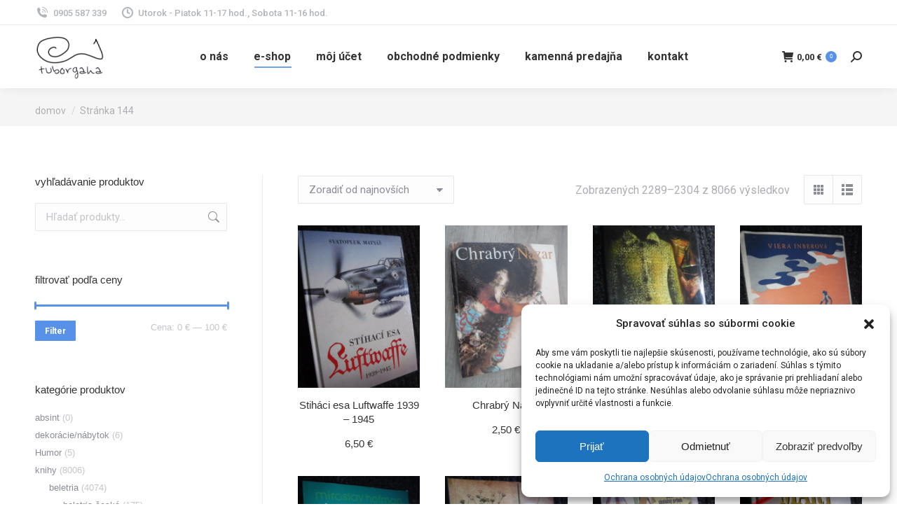

--- FILE ---
content_type: text/html; charset=UTF-8
request_url: https://www.tuborgaha.sk/obchod/page/144/
body_size: 26866
content:
<!DOCTYPE html>
<!--[if !(IE 6) | !(IE 7) | !(IE 8)  ]><!-->
<html lang="sk-SK" class="no-js">
<!--<![endif]-->
<head>
	<meta charset="UTF-8" />
		<meta name="viewport" content="width=device-width, initial-scale=1, maximum-scale=1, user-scalable=0">
		<meta name="theme-color" content="#5891e8"/>	<link rel="profile" href="https://gmpg.org/xfn/11" />
	<title>e-shop &#8211; Stránka 144 &#8211; tuborgaha &#8211; antikvariát</title>
<meta name='robots' content='max-image-preview:large' />
	<style>img:is([sizes="auto" i], [sizes^="auto," i]) { contain-intrinsic-size: 3000px 1500px }</style>
	<link rel='dns-prefetch' href='//fonts.googleapis.com' />
<link rel="alternate" type="application/rss+xml" title="RSS kanál: tuborgaha - antikvariát &raquo;" href="https://www.tuborgaha.sk/feed/" />
<link rel="alternate" type="application/rss+xml" title="RSS kanál komentárov webu tuborgaha - antikvariát &raquo;" href="https://www.tuborgaha.sk/comments/feed/" />
<link rel="alternate" type="application/rss+xml" title="tuborgaha - antikvariát &raquo; Produkty RSS kanál" href="https://www.tuborgaha.sk/obchod/feed/" />
<script>
window._wpemojiSettings = {"baseUrl":"https:\/\/s.w.org\/images\/core\/emoji\/16.0.1\/72x72\/","ext":".png","svgUrl":"https:\/\/s.w.org\/images\/core\/emoji\/16.0.1\/svg\/","svgExt":".svg","source":{"concatemoji":"https:\/\/www.tuborgaha.sk\/wp-includes\/js\/wp-emoji-release.min.js?ver=6.8.3"}};
/*! This file is auto-generated */
!function(s,n){var o,i,e;function c(e){try{var t={supportTests:e,timestamp:(new Date).valueOf()};sessionStorage.setItem(o,JSON.stringify(t))}catch(e){}}function p(e,t,n){e.clearRect(0,0,e.canvas.width,e.canvas.height),e.fillText(t,0,0);var t=new Uint32Array(e.getImageData(0,0,e.canvas.width,e.canvas.height).data),a=(e.clearRect(0,0,e.canvas.width,e.canvas.height),e.fillText(n,0,0),new Uint32Array(e.getImageData(0,0,e.canvas.width,e.canvas.height).data));return t.every(function(e,t){return e===a[t]})}function u(e,t){e.clearRect(0,0,e.canvas.width,e.canvas.height),e.fillText(t,0,0);for(var n=e.getImageData(16,16,1,1),a=0;a<n.data.length;a++)if(0!==n.data[a])return!1;return!0}function f(e,t,n,a){switch(t){case"flag":return n(e,"\ud83c\udff3\ufe0f\u200d\u26a7\ufe0f","\ud83c\udff3\ufe0f\u200b\u26a7\ufe0f")?!1:!n(e,"\ud83c\udde8\ud83c\uddf6","\ud83c\udde8\u200b\ud83c\uddf6")&&!n(e,"\ud83c\udff4\udb40\udc67\udb40\udc62\udb40\udc65\udb40\udc6e\udb40\udc67\udb40\udc7f","\ud83c\udff4\u200b\udb40\udc67\u200b\udb40\udc62\u200b\udb40\udc65\u200b\udb40\udc6e\u200b\udb40\udc67\u200b\udb40\udc7f");case"emoji":return!a(e,"\ud83e\udedf")}return!1}function g(e,t,n,a){var r="undefined"!=typeof WorkerGlobalScope&&self instanceof WorkerGlobalScope?new OffscreenCanvas(300,150):s.createElement("canvas"),o=r.getContext("2d",{willReadFrequently:!0}),i=(o.textBaseline="top",o.font="600 32px Arial",{});return e.forEach(function(e){i[e]=t(o,e,n,a)}),i}function t(e){var t=s.createElement("script");t.src=e,t.defer=!0,s.head.appendChild(t)}"undefined"!=typeof Promise&&(o="wpEmojiSettingsSupports",i=["flag","emoji"],n.supports={everything:!0,everythingExceptFlag:!0},e=new Promise(function(e){s.addEventListener("DOMContentLoaded",e,{once:!0})}),new Promise(function(t){var n=function(){try{var e=JSON.parse(sessionStorage.getItem(o));if("object"==typeof e&&"number"==typeof e.timestamp&&(new Date).valueOf()<e.timestamp+604800&&"object"==typeof e.supportTests)return e.supportTests}catch(e){}return null}();if(!n){if("undefined"!=typeof Worker&&"undefined"!=typeof OffscreenCanvas&&"undefined"!=typeof URL&&URL.createObjectURL&&"undefined"!=typeof Blob)try{var e="postMessage("+g.toString()+"("+[JSON.stringify(i),f.toString(),p.toString(),u.toString()].join(",")+"));",a=new Blob([e],{type:"text/javascript"}),r=new Worker(URL.createObjectURL(a),{name:"wpTestEmojiSupports"});return void(r.onmessage=function(e){c(n=e.data),r.terminate(),t(n)})}catch(e){}c(n=g(i,f,p,u))}t(n)}).then(function(e){for(var t in e)n.supports[t]=e[t],n.supports.everything=n.supports.everything&&n.supports[t],"flag"!==t&&(n.supports.everythingExceptFlag=n.supports.everythingExceptFlag&&n.supports[t]);n.supports.everythingExceptFlag=n.supports.everythingExceptFlag&&!n.supports.flag,n.DOMReady=!1,n.readyCallback=function(){n.DOMReady=!0}}).then(function(){return e}).then(function(){var e;n.supports.everything||(n.readyCallback(),(e=n.source||{}).concatemoji?t(e.concatemoji):e.wpemoji&&e.twemoji&&(t(e.twemoji),t(e.wpemoji)))}))}((window,document),window._wpemojiSettings);
</script>
<style id='wp-emoji-styles-inline-css'>

	img.wp-smiley, img.emoji {
		display: inline !important;
		border: none !important;
		box-shadow: none !important;
		height: 1em !important;
		width: 1em !important;
		margin: 0 0.07em !important;
		vertical-align: -0.1em !important;
		background: none !important;
		padding: 0 !important;
	}
</style>
<link rel='stylesheet' id='wp-block-library-css' href='https://www.tuborgaha.sk/wp-includes/css/dist/block-library/style.min.css?ver=6.8.3' media='all' />
<style id='wp-block-library-theme-inline-css'>
.wp-block-audio :where(figcaption){color:#555;font-size:13px;text-align:center}.is-dark-theme .wp-block-audio :where(figcaption){color:#ffffffa6}.wp-block-audio{margin:0 0 1em}.wp-block-code{border:1px solid #ccc;border-radius:4px;font-family:Menlo,Consolas,monaco,monospace;padding:.8em 1em}.wp-block-embed :where(figcaption){color:#555;font-size:13px;text-align:center}.is-dark-theme .wp-block-embed :where(figcaption){color:#ffffffa6}.wp-block-embed{margin:0 0 1em}.blocks-gallery-caption{color:#555;font-size:13px;text-align:center}.is-dark-theme .blocks-gallery-caption{color:#ffffffa6}:root :where(.wp-block-image figcaption){color:#555;font-size:13px;text-align:center}.is-dark-theme :root :where(.wp-block-image figcaption){color:#ffffffa6}.wp-block-image{margin:0 0 1em}.wp-block-pullquote{border-bottom:4px solid;border-top:4px solid;color:currentColor;margin-bottom:1.75em}.wp-block-pullquote cite,.wp-block-pullquote footer,.wp-block-pullquote__citation{color:currentColor;font-size:.8125em;font-style:normal;text-transform:uppercase}.wp-block-quote{border-left:.25em solid;margin:0 0 1.75em;padding-left:1em}.wp-block-quote cite,.wp-block-quote footer{color:currentColor;font-size:.8125em;font-style:normal;position:relative}.wp-block-quote:where(.has-text-align-right){border-left:none;border-right:.25em solid;padding-left:0;padding-right:1em}.wp-block-quote:where(.has-text-align-center){border:none;padding-left:0}.wp-block-quote.is-large,.wp-block-quote.is-style-large,.wp-block-quote:where(.is-style-plain){border:none}.wp-block-search .wp-block-search__label{font-weight:700}.wp-block-search__button{border:1px solid #ccc;padding:.375em .625em}:where(.wp-block-group.has-background){padding:1.25em 2.375em}.wp-block-separator.has-css-opacity{opacity:.4}.wp-block-separator{border:none;border-bottom:2px solid;margin-left:auto;margin-right:auto}.wp-block-separator.has-alpha-channel-opacity{opacity:1}.wp-block-separator:not(.is-style-wide):not(.is-style-dots){width:100px}.wp-block-separator.has-background:not(.is-style-dots){border-bottom:none;height:1px}.wp-block-separator.has-background:not(.is-style-wide):not(.is-style-dots){height:2px}.wp-block-table{margin:0 0 1em}.wp-block-table td,.wp-block-table th{word-break:normal}.wp-block-table :where(figcaption){color:#555;font-size:13px;text-align:center}.is-dark-theme .wp-block-table :where(figcaption){color:#ffffffa6}.wp-block-video :where(figcaption){color:#555;font-size:13px;text-align:center}.is-dark-theme .wp-block-video :where(figcaption){color:#ffffffa6}.wp-block-video{margin:0 0 1em}:root :where(.wp-block-template-part.has-background){margin-bottom:0;margin-top:0;padding:1.25em 2.375em}
</style>
<style id='classic-theme-styles-inline-css'>
/*! This file is auto-generated */
.wp-block-button__link{color:#fff;background-color:#32373c;border-radius:9999px;box-shadow:none;text-decoration:none;padding:calc(.667em + 2px) calc(1.333em + 2px);font-size:1.125em}.wp-block-file__button{background:#32373c;color:#fff;text-decoration:none}
</style>
<style id='global-styles-inline-css'>
:root{--wp--preset--aspect-ratio--square: 1;--wp--preset--aspect-ratio--4-3: 4/3;--wp--preset--aspect-ratio--3-4: 3/4;--wp--preset--aspect-ratio--3-2: 3/2;--wp--preset--aspect-ratio--2-3: 2/3;--wp--preset--aspect-ratio--16-9: 16/9;--wp--preset--aspect-ratio--9-16: 9/16;--wp--preset--color--black: #000000;--wp--preset--color--cyan-bluish-gray: #abb8c3;--wp--preset--color--white: #FFF;--wp--preset--color--pale-pink: #f78da7;--wp--preset--color--vivid-red: #cf2e2e;--wp--preset--color--luminous-vivid-orange: #ff6900;--wp--preset--color--luminous-vivid-amber: #fcb900;--wp--preset--color--light-green-cyan: #7bdcb5;--wp--preset--color--vivid-green-cyan: #00d084;--wp--preset--color--pale-cyan-blue: #8ed1fc;--wp--preset--color--vivid-cyan-blue: #0693e3;--wp--preset--color--vivid-purple: #9b51e0;--wp--preset--color--accent: #5891e8;--wp--preset--color--dark-gray: #111;--wp--preset--color--light-gray: #767676;--wp--preset--gradient--vivid-cyan-blue-to-vivid-purple: linear-gradient(135deg,rgba(6,147,227,1) 0%,rgb(155,81,224) 100%);--wp--preset--gradient--light-green-cyan-to-vivid-green-cyan: linear-gradient(135deg,rgb(122,220,180) 0%,rgb(0,208,130) 100%);--wp--preset--gradient--luminous-vivid-amber-to-luminous-vivid-orange: linear-gradient(135deg,rgba(252,185,0,1) 0%,rgba(255,105,0,1) 100%);--wp--preset--gradient--luminous-vivid-orange-to-vivid-red: linear-gradient(135deg,rgba(255,105,0,1) 0%,rgb(207,46,46) 100%);--wp--preset--gradient--very-light-gray-to-cyan-bluish-gray: linear-gradient(135deg,rgb(238,238,238) 0%,rgb(169,184,195) 100%);--wp--preset--gradient--cool-to-warm-spectrum: linear-gradient(135deg,rgb(74,234,220) 0%,rgb(151,120,209) 20%,rgb(207,42,186) 40%,rgb(238,44,130) 60%,rgb(251,105,98) 80%,rgb(254,248,76) 100%);--wp--preset--gradient--blush-light-purple: linear-gradient(135deg,rgb(255,206,236) 0%,rgb(152,150,240) 100%);--wp--preset--gradient--blush-bordeaux: linear-gradient(135deg,rgb(254,205,165) 0%,rgb(254,45,45) 50%,rgb(107,0,62) 100%);--wp--preset--gradient--luminous-dusk: linear-gradient(135deg,rgb(255,203,112) 0%,rgb(199,81,192) 50%,rgb(65,88,208) 100%);--wp--preset--gradient--pale-ocean: linear-gradient(135deg,rgb(255,245,203) 0%,rgb(182,227,212) 50%,rgb(51,167,181) 100%);--wp--preset--gradient--electric-grass: linear-gradient(135deg,rgb(202,248,128) 0%,rgb(113,206,126) 100%);--wp--preset--gradient--midnight: linear-gradient(135deg,rgb(2,3,129) 0%,rgb(40,116,252) 100%);--wp--preset--font-size--small: 13px;--wp--preset--font-size--medium: 20px;--wp--preset--font-size--large: 36px;--wp--preset--font-size--x-large: 42px;--wp--preset--spacing--20: 0.44rem;--wp--preset--spacing--30: 0.67rem;--wp--preset--spacing--40: 1rem;--wp--preset--spacing--50: 1.5rem;--wp--preset--spacing--60: 2.25rem;--wp--preset--spacing--70: 3.38rem;--wp--preset--spacing--80: 5.06rem;--wp--preset--shadow--natural: 6px 6px 9px rgba(0, 0, 0, 0.2);--wp--preset--shadow--deep: 12px 12px 50px rgba(0, 0, 0, 0.4);--wp--preset--shadow--sharp: 6px 6px 0px rgba(0, 0, 0, 0.2);--wp--preset--shadow--outlined: 6px 6px 0px -3px rgba(255, 255, 255, 1), 6px 6px rgba(0, 0, 0, 1);--wp--preset--shadow--crisp: 6px 6px 0px rgba(0, 0, 0, 1);}:where(.is-layout-flex){gap: 0.5em;}:where(.is-layout-grid){gap: 0.5em;}body .is-layout-flex{display: flex;}.is-layout-flex{flex-wrap: wrap;align-items: center;}.is-layout-flex > :is(*, div){margin: 0;}body .is-layout-grid{display: grid;}.is-layout-grid > :is(*, div){margin: 0;}:where(.wp-block-columns.is-layout-flex){gap: 2em;}:where(.wp-block-columns.is-layout-grid){gap: 2em;}:where(.wp-block-post-template.is-layout-flex){gap: 1.25em;}:where(.wp-block-post-template.is-layout-grid){gap: 1.25em;}.has-black-color{color: var(--wp--preset--color--black) !important;}.has-cyan-bluish-gray-color{color: var(--wp--preset--color--cyan-bluish-gray) !important;}.has-white-color{color: var(--wp--preset--color--white) !important;}.has-pale-pink-color{color: var(--wp--preset--color--pale-pink) !important;}.has-vivid-red-color{color: var(--wp--preset--color--vivid-red) !important;}.has-luminous-vivid-orange-color{color: var(--wp--preset--color--luminous-vivid-orange) !important;}.has-luminous-vivid-amber-color{color: var(--wp--preset--color--luminous-vivid-amber) !important;}.has-light-green-cyan-color{color: var(--wp--preset--color--light-green-cyan) !important;}.has-vivid-green-cyan-color{color: var(--wp--preset--color--vivid-green-cyan) !important;}.has-pale-cyan-blue-color{color: var(--wp--preset--color--pale-cyan-blue) !important;}.has-vivid-cyan-blue-color{color: var(--wp--preset--color--vivid-cyan-blue) !important;}.has-vivid-purple-color{color: var(--wp--preset--color--vivid-purple) !important;}.has-black-background-color{background-color: var(--wp--preset--color--black) !important;}.has-cyan-bluish-gray-background-color{background-color: var(--wp--preset--color--cyan-bluish-gray) !important;}.has-white-background-color{background-color: var(--wp--preset--color--white) !important;}.has-pale-pink-background-color{background-color: var(--wp--preset--color--pale-pink) !important;}.has-vivid-red-background-color{background-color: var(--wp--preset--color--vivid-red) !important;}.has-luminous-vivid-orange-background-color{background-color: var(--wp--preset--color--luminous-vivid-orange) !important;}.has-luminous-vivid-amber-background-color{background-color: var(--wp--preset--color--luminous-vivid-amber) !important;}.has-light-green-cyan-background-color{background-color: var(--wp--preset--color--light-green-cyan) !important;}.has-vivid-green-cyan-background-color{background-color: var(--wp--preset--color--vivid-green-cyan) !important;}.has-pale-cyan-blue-background-color{background-color: var(--wp--preset--color--pale-cyan-blue) !important;}.has-vivid-cyan-blue-background-color{background-color: var(--wp--preset--color--vivid-cyan-blue) !important;}.has-vivid-purple-background-color{background-color: var(--wp--preset--color--vivid-purple) !important;}.has-black-border-color{border-color: var(--wp--preset--color--black) !important;}.has-cyan-bluish-gray-border-color{border-color: var(--wp--preset--color--cyan-bluish-gray) !important;}.has-white-border-color{border-color: var(--wp--preset--color--white) !important;}.has-pale-pink-border-color{border-color: var(--wp--preset--color--pale-pink) !important;}.has-vivid-red-border-color{border-color: var(--wp--preset--color--vivid-red) !important;}.has-luminous-vivid-orange-border-color{border-color: var(--wp--preset--color--luminous-vivid-orange) !important;}.has-luminous-vivid-amber-border-color{border-color: var(--wp--preset--color--luminous-vivid-amber) !important;}.has-light-green-cyan-border-color{border-color: var(--wp--preset--color--light-green-cyan) !important;}.has-vivid-green-cyan-border-color{border-color: var(--wp--preset--color--vivid-green-cyan) !important;}.has-pale-cyan-blue-border-color{border-color: var(--wp--preset--color--pale-cyan-blue) !important;}.has-vivid-cyan-blue-border-color{border-color: var(--wp--preset--color--vivid-cyan-blue) !important;}.has-vivid-purple-border-color{border-color: var(--wp--preset--color--vivid-purple) !important;}.has-vivid-cyan-blue-to-vivid-purple-gradient-background{background: var(--wp--preset--gradient--vivid-cyan-blue-to-vivid-purple) !important;}.has-light-green-cyan-to-vivid-green-cyan-gradient-background{background: var(--wp--preset--gradient--light-green-cyan-to-vivid-green-cyan) !important;}.has-luminous-vivid-amber-to-luminous-vivid-orange-gradient-background{background: var(--wp--preset--gradient--luminous-vivid-amber-to-luminous-vivid-orange) !important;}.has-luminous-vivid-orange-to-vivid-red-gradient-background{background: var(--wp--preset--gradient--luminous-vivid-orange-to-vivid-red) !important;}.has-very-light-gray-to-cyan-bluish-gray-gradient-background{background: var(--wp--preset--gradient--very-light-gray-to-cyan-bluish-gray) !important;}.has-cool-to-warm-spectrum-gradient-background{background: var(--wp--preset--gradient--cool-to-warm-spectrum) !important;}.has-blush-light-purple-gradient-background{background: var(--wp--preset--gradient--blush-light-purple) !important;}.has-blush-bordeaux-gradient-background{background: var(--wp--preset--gradient--blush-bordeaux) !important;}.has-luminous-dusk-gradient-background{background: var(--wp--preset--gradient--luminous-dusk) !important;}.has-pale-ocean-gradient-background{background: var(--wp--preset--gradient--pale-ocean) !important;}.has-electric-grass-gradient-background{background: var(--wp--preset--gradient--electric-grass) !important;}.has-midnight-gradient-background{background: var(--wp--preset--gradient--midnight) !important;}.has-small-font-size{font-size: var(--wp--preset--font-size--small) !important;}.has-medium-font-size{font-size: var(--wp--preset--font-size--medium) !important;}.has-large-font-size{font-size: var(--wp--preset--font-size--large) !important;}.has-x-large-font-size{font-size: var(--wp--preset--font-size--x-large) !important;}
:where(.wp-block-post-template.is-layout-flex){gap: 1.25em;}:where(.wp-block-post-template.is-layout-grid){gap: 1.25em;}
:where(.wp-block-columns.is-layout-flex){gap: 2em;}:where(.wp-block-columns.is-layout-grid){gap: 2em;}
:root :where(.wp-block-pullquote){font-size: 1.5em;line-height: 1.6;}
</style>
<link rel='stylesheet' id='contact-form-7-css' href='https://www.tuborgaha.sk/wp-content/plugins/contact-form-7/includes/css/styles.css?ver=6.0.6' media='all' />
<style id='woocommerce-inline-inline-css'>
.woocommerce form .form-row .required { visibility: visible; }
</style>
<link rel='stylesheet' id='cmplz-general-css' href='https://www.tuborgaha.sk/wp-content/plugins/complianz-gdpr/assets/css/cookieblocker.min.css?ver=1744807254' media='all' />
<link rel='stylesheet' id='brands-styles-css' href='https://www.tuborgaha.sk/wp-content/plugins/woocommerce/assets/css/brands.css?ver=9.8.5' media='all' />
<link rel='stylesheet' id='the7-font-css' href='https://www.tuborgaha.sk/wp-content/themes/dt-the7/fonts/icomoon-the7-font/icomoon-the7-font.min.css?ver=12.5.1' media='all' />
<link rel='stylesheet' id='dt-web-fonts-css' href='https://fonts.googleapis.com/css?family=Roboto:400,500,600,700' media='all' />
<link rel='stylesheet' id='dt-main-css' href='https://www.tuborgaha.sk/wp-content/themes/dt-the7/css/main.min.css?ver=12.5.1' media='all' />
<style id='dt-main-inline-css'>
body #load {
  display: block;
  height: 100%;
  overflow: hidden;
  position: fixed;
  width: 100%;
  z-index: 9901;
  opacity: 1;
  visibility: visible;
  transition: all .35s ease-out;
}
.load-wrap {
  width: 100%;
  height: 100%;
  background-position: center center;
  background-repeat: no-repeat;
  text-align: center;
  display: -ms-flexbox;
  display: -ms-flex;
  display: flex;
  -ms-align-items: center;
  -ms-flex-align: center;
  align-items: center;
  -ms-flex-flow: column wrap;
  flex-flow: column wrap;
  -ms-flex-pack: center;
  -ms-justify-content: center;
  justify-content: center;
}
.load-wrap > svg {
  position: absolute;
  top: 50%;
  left: 50%;
  transform: translate(-50%,-50%);
}
#load {
  background: var(--the7-elementor-beautiful-loading-bg,#ffffff);
  --the7-beautiful-spinner-color2: var(--the7-beautiful-spinner-color,rgba(51,51,51,0.25));
}

</style>
<link rel='stylesheet' id='the7-custom-scrollbar-css' href='https://www.tuborgaha.sk/wp-content/themes/dt-the7/lib/custom-scrollbar/custom-scrollbar.min.css?ver=12.5.1' media='all' />
<link rel='stylesheet' id='the7-css-vars-css' href='https://www.tuborgaha.sk/wp-content/uploads/the7-css/css-vars.css?ver=edeeaf0cebdd' media='all' />
<link rel='stylesheet' id='dt-custom-css' href='https://www.tuborgaha.sk/wp-content/uploads/the7-css/custom.css?ver=edeeaf0cebdd' media='all' />
<link rel='stylesheet' id='wc-dt-custom-css' href='https://www.tuborgaha.sk/wp-content/uploads/the7-css/compatibility/wc-dt-custom.css?ver=edeeaf0cebdd' media='all' />
<link rel='stylesheet' id='dt-media-css' href='https://www.tuborgaha.sk/wp-content/uploads/the7-css/media.css?ver=edeeaf0cebdd' media='all' />
<link rel='stylesheet' id='the7-mega-menu-css' href='https://www.tuborgaha.sk/wp-content/uploads/the7-css/mega-menu.css?ver=edeeaf0cebdd' media='all' />
<link rel='stylesheet' id='style-css' href='https://www.tuborgaha.sk/wp-content/themes/dt-the7/style.css?ver=12.5.1' media='all' />
<link rel='stylesheet' id='ffs-easyResponsiveTabs-css' href='https://www.tuborgaha.sk/wp-content/plugins/fruitful-shortcodes/fruitful-shortcodes-1.6.2/includes/shortcodes/js/tabs/easy-responsive-tabs.css?ver=6.8.3' media='all' />
<link rel='stylesheet' id='ffs-fontawesome-css' href='https://www.tuborgaha.sk/wp-content/plugins/fruitful-shortcodes/fruitful-shortcodes-1.6.2/includes/shortcodes/css/font-awesome.min.css?ver=6.8.3' media='all' />
<link rel='stylesheet' id='ffs-styles-css' href='https://www.tuborgaha.sk/wp-content/plugins/fruitful-shortcodes/fruitful-shortcodes-1.6.2/includes/shortcodes/css/ffs_styles.css?ver=6.8.3' media='all' />
<script src="https://www.tuborgaha.sk/wp-includes/js/jquery/jquery.min.js?ver=3.7.1" id="jquery-core-js"></script>
<script src="https://www.tuborgaha.sk/wp-includes/js/jquery/jquery-migrate.min.js?ver=3.4.1" id="jquery-migrate-js"></script>
<script src="https://www.tuborgaha.sk/wp-content/plugins/woocommerce/assets/js/jquery-blockui/jquery.blockUI.min.js?ver=2.7.0-wc.9.8.5" id="jquery-blockui-js" defer data-wp-strategy="defer"></script>
<script id="wc-add-to-cart-js-extra">
var wc_add_to_cart_params = {"ajax_url":"\/wp-admin\/admin-ajax.php","wc_ajax_url":"\/?wc-ajax=%%endpoint%%","i18n_view_cart":"Zobrazi\u0165 ko\u0161\u00edk","cart_url":"https:\/\/www.tuborgaha.sk\/kosik\/","is_cart":"","cart_redirect_after_add":"no"};
</script>
<script src="https://www.tuborgaha.sk/wp-content/plugins/woocommerce/assets/js/frontend/add-to-cart.min.js?ver=9.8.5" id="wc-add-to-cart-js" defer data-wp-strategy="defer"></script>
<script src="https://www.tuborgaha.sk/wp-content/plugins/woocommerce/assets/js/js-cookie/js.cookie.min.js?ver=2.1.4-wc.9.8.5" id="js-cookie-js" defer data-wp-strategy="defer"></script>
<script id="woocommerce-js-extra">
var woocommerce_params = {"ajax_url":"\/wp-admin\/admin-ajax.php","wc_ajax_url":"\/?wc-ajax=%%endpoint%%","i18n_password_show":"Zobrazi\u0165 heslo","i18n_password_hide":"Skry\u0165 heslo"};
</script>
<script src="https://www.tuborgaha.sk/wp-content/plugins/woocommerce/assets/js/frontend/woocommerce.min.js?ver=9.8.5" id="woocommerce-js" defer data-wp-strategy="defer"></script>
<script id="dt-above-fold-js-extra">
var dtLocal = {"themeUrl":"https:\/\/www.tuborgaha.sk\/wp-content\/themes\/dt-the7","passText":"To view this protected post, enter the password below:","moreButtonText":{"loading":"Loading...","loadMore":"Load more"},"postID":"69565","ajaxurl":"https:\/\/www.tuborgaha.sk\/wp-admin\/admin-ajax.php","REST":{"baseUrl":"https:\/\/www.tuborgaha.sk\/wp-json\/the7\/v1","endpoints":{"sendMail":"\/send-mail"}},"contactMessages":{"required":"One or more fields have an error. Please check and try again.","terms":"Please accept the privacy policy.","fillTheCaptchaError":"Please, fill the captcha."},"captchaSiteKey":"","ajaxNonce":"05d6b94679","pageData":{"type":"archive","template":null,"layout":"masonry"},"themeSettings":{"smoothScroll":"off","lazyLoading":false,"desktopHeader":{"height":90},"ToggleCaptionEnabled":"disabled","ToggleCaption":"Navigation","floatingHeader":{"showAfter":94,"showMenu":true,"height":60,"logo":{"showLogo":true,"html":"<img class=\" preload-me\" src=\"https:\/\/www.tuborgaha.sk\/wp-content\/uploads\/2014\/01\/tuborgaha_logo-e1424169160128.png\" srcset=\"https:\/\/www.tuborgaha.sk\/wp-content\/uploads\/2014\/01\/tuborgaha_logo-e1424169160128.png 100w, https:\/\/www.tuborgaha.sk\/wp-content\/uploads\/2014\/01\/tuborgaha_logo-e1424169160128.png 100w\" width=\"100\" height=\"63\"   sizes=\"100px\" alt=\"tuborgaha - antikvari\u00e1t\" \/>","url":"https:\/\/www.tuborgaha.sk\/"}},"topLine":{"floatingTopLine":{"logo":{"showLogo":false,"html":""}}},"mobileHeader":{"firstSwitchPoint":992,"secondSwitchPoint":778,"firstSwitchPointHeight":60,"secondSwitchPointHeight":60,"mobileToggleCaptionEnabled":"disabled","mobileToggleCaption":"Menu"},"stickyMobileHeaderFirstSwitch":{"logo":{"html":"<img class=\" preload-me\" src=\"https:\/\/www.tuborgaha.sk\/wp-content\/uploads\/2014\/01\/tuborgaha_logo-e1424169160128.png\" srcset=\"https:\/\/www.tuborgaha.sk\/wp-content\/uploads\/2014\/01\/tuborgaha_logo-e1424169160128.png 100w, https:\/\/www.tuborgaha.sk\/wp-content\/uploads\/2014\/01\/tuborgaha_logo-e1424169160128.png 100w\" width=\"100\" height=\"63\"   sizes=\"100px\" alt=\"tuborgaha - antikvari\u00e1t\" \/>"}},"stickyMobileHeaderSecondSwitch":{"logo":{"html":"<img class=\" preload-me\" src=\"https:\/\/www.tuborgaha.sk\/wp-content\/uploads\/2014\/01\/tuborgaha_logo-e1424169160128.png\" srcset=\"https:\/\/www.tuborgaha.sk\/wp-content\/uploads\/2014\/01\/tuborgaha_logo-e1424169160128.png 100w, https:\/\/www.tuborgaha.sk\/wp-content\/uploads\/2014\/01\/tuborgaha_logo-e1424169160128.png 100w\" width=\"100\" height=\"63\"   sizes=\"100px\" alt=\"tuborgaha - antikvari\u00e1t\" \/>"}},"sidebar":{"switchPoint":992},"boxedWidth":"1280px"},"wcCartFragmentHash":"ca18eebe5956d79b6b2b65baf5f9d9b7"};
var dtShare = {"shareButtonText":{"facebook":"Share on Facebook","twitter":"Share on X","pinterest":"Pin it","linkedin":"Share on Linkedin","whatsapp":"Share on Whatsapp"},"overlayOpacity":"85"};
</script>
<script src="https://www.tuborgaha.sk/wp-content/themes/dt-the7/js/above-the-fold.min.js?ver=12.5.1" id="dt-above-fold-js"></script>
<script src="https://www.tuborgaha.sk/wp-content/themes/dt-the7/js/compatibility/woocommerce/woocommerce.min.js?ver=12.5.1" id="dt-woocommerce-js"></script>
<link rel="https://api.w.org/" href="https://www.tuborgaha.sk/wp-json/" /><link rel="EditURI" type="application/rsd+xml" title="RSD" href="https://www.tuborgaha.sk/xmlrpc.php?rsd" />
<meta name="generator" content="WordPress 6.8.3" />
<meta name="generator" content="WooCommerce 9.8.5" />
			<style>.cmplz-hidden {
					display: none !important;
				}</style>	<noscript><style>.woocommerce-product-gallery{ opacity: 1 !important; }</style></noscript>
	<script type="text/javascript" id="the7-loader-script">
document.addEventListener("DOMContentLoaded", function(event) {
	var load = document.getElementById("load");
	if(!load.classList.contains('loader-removed')){
		var removeLoading = setTimeout(function() {
			load.className += " loader-removed";
		}, 300);
	}
});
</script>
		<style id='the7-custom-inline-css' type='text/css'>
.sub-nav .menu-item i.fa,
.sub-nav .menu-item i.fas,
.sub-nav .menu-item i.far,
.sub-nav .menu-item i.fab {
	text-align: center;
	width: 1.25em;
}
</style>
</head>
<body data-rsssl=1 data-cmplz=1 id="the7-body" class="archive paged post-type-archive post-type-archive-product wp-embed-responsive paged-144 post-type-paged-144 wp-theme-dt-the7 theme-dt-the7 woocommerce-shop woocommerce woocommerce-page woocommerce-no-js layout-masonry description-under-image dt-responsive-on right-mobile-menu-close-icon ouside-menu-close-icon mobile-hamburger-close-bg-enable mobile-hamburger-close-bg-hover-enable  fade-medium-mobile-menu-close-icon fade-medium-menu-close-icon srcset-enabled btn-flat custom-btn-color custom-btn-hover-color phantom-sticky phantom-shadow-decoration phantom-custom-logo-on sticky-mobile-header top-header first-switch-logo-left first-switch-menu-right second-switch-logo-left second-switch-menu-right right-mobile-menu layzr-loading-on no-avatars dt-wc-sidebar-collapse popup-message-style the7-ver-12.5.1">
<!-- The7 12.5.1 -->
<div id="load" class="spinner-loader">
	<div class="load-wrap"><style type="text/css">
    [class*="the7-spinner-animate-"]{
        animation: spinner-animation 1s cubic-bezier(1,1,1,1) infinite;
        x:46.5px;
        y:40px;
        width:7px;
        height:20px;
        fill:var(--the7-beautiful-spinner-color2);
        opacity: 0.2;
    }
    .the7-spinner-animate-2{
        animation-delay: 0.083s;
    }
    .the7-spinner-animate-3{
        animation-delay: 0.166s;
    }
    .the7-spinner-animate-4{
         animation-delay: 0.25s;
    }
    .the7-spinner-animate-5{
         animation-delay: 0.33s;
    }
    .the7-spinner-animate-6{
         animation-delay: 0.416s;
    }
    .the7-spinner-animate-7{
         animation-delay: 0.5s;
    }
    .the7-spinner-animate-8{
         animation-delay: 0.58s;
    }
    .the7-spinner-animate-9{
         animation-delay: 0.666s;
    }
    .the7-spinner-animate-10{
         animation-delay: 0.75s;
    }
    .the7-spinner-animate-11{
        animation-delay: 0.83s;
    }
    .the7-spinner-animate-12{
        animation-delay: 0.916s;
    }
    @keyframes spinner-animation{
        from {
            opacity: 1;
        }
        to{
            opacity: 0;
        }
    }
</style>
<svg width="75px" height="75px" xmlns="http://www.w3.org/2000/svg" viewBox="0 0 100 100" preserveAspectRatio="xMidYMid">
	<rect class="the7-spinner-animate-1" rx="5" ry="5" transform="rotate(0 50 50) translate(0 -30)"></rect>
	<rect class="the7-spinner-animate-2" rx="5" ry="5" transform="rotate(30 50 50) translate(0 -30)"></rect>
	<rect class="the7-spinner-animate-3" rx="5" ry="5" transform="rotate(60 50 50) translate(0 -30)"></rect>
	<rect class="the7-spinner-animate-4" rx="5" ry="5" transform="rotate(90 50 50) translate(0 -30)"></rect>
	<rect class="the7-spinner-animate-5" rx="5" ry="5" transform="rotate(120 50 50) translate(0 -30)"></rect>
	<rect class="the7-spinner-animate-6" rx="5" ry="5" transform="rotate(150 50 50) translate(0 -30)"></rect>
	<rect class="the7-spinner-animate-7" rx="5" ry="5" transform="rotate(180 50 50) translate(0 -30)"></rect>
	<rect class="the7-spinner-animate-8" rx="5" ry="5" transform="rotate(210 50 50) translate(0 -30)"></rect>
	<rect class="the7-spinner-animate-9" rx="5" ry="5" transform="rotate(240 50 50) translate(0 -30)"></rect>
	<rect class="the7-spinner-animate-10" rx="5" ry="5" transform="rotate(270 50 50) translate(0 -30)"></rect>
	<rect class="the7-spinner-animate-11" rx="5" ry="5" transform="rotate(300 50 50) translate(0 -30)"></rect>
	<rect class="the7-spinner-animate-12" rx="5" ry="5" transform="rotate(330 50 50) translate(0 -30)"></rect>
</svg></div>
</div>
<div id="page" >
	<a class="skip-link screen-reader-text" href="#content">Skip to content</a>

<div class="masthead inline-header center widgets full-height shadow-decoration shadow-mobile-header-decoration small-mobile-menu-icon dt-parent-menu-clickable show-sub-menu-on-hover show-device-logo show-mobile-logo"  role="banner">

	<div class="top-bar full-width-line top-bar-line-hide">
	<div class="top-bar-bg" ></div>
	<div class="left-widgets mini-widgets"><span class="mini-contacts phone show-on-desktop in-top-bar-left in-menu-second-switch"><i class="fa-fw icomoon-the7-font-the7-phone-06"></i>0905 587 339</span><span class="mini-contacts clock show-on-desktop in-top-bar-left in-menu-second-switch"><i class="fa-fw icomoon-the7-font-the7-clock-01"></i>Utorok - Piatok 11-17 hod., Sobota 11-16 hod.</span></div><div class="mini-widgets right-widgets"></div></div>

	<header class="header-bar">

		<div class="branding">
	<div id="site-title" class="assistive-text">tuborgaha &#8211; antikvariát</div>
	<div id="site-description" class="assistive-text">tuborgaha &#8211; antikvariát &#8211; predajňa použitých kníh, hudobnín, starých grafík a pod.</div>
	<a class="" href="https://www.tuborgaha.sk/"><img class=" preload-me" src="https://www.tuborgaha.sk/wp-content/uploads/2014/01/tuborgaha_logo-e1424169160128.png" srcset="https://www.tuborgaha.sk/wp-content/uploads/2014/01/tuborgaha_logo-e1424169160128.png 100w, https://www.tuborgaha.sk/wp-content/uploads/2014/01/tuborgaha_logo-e1424169160128.png 100w" width="100" height="63"   sizes="100px" alt="tuborgaha - antikvariát" /><img class="mobile-logo preload-me" src="https://www.tuborgaha.sk/wp-content/uploads/2014/01/tuborgaha_logo-e1424169160128.png" srcset="https://www.tuborgaha.sk/wp-content/uploads/2014/01/tuborgaha_logo-e1424169160128.png 100w, https://www.tuborgaha.sk/wp-content/uploads/2014/01/tuborgaha_logo-e1424169160128.png 100w" width="100" height="63"   sizes="100px" alt="tuborgaha - antikvariát" /></a></div>

		<ul id="primary-menu" class="main-nav underline-decoration l-to-r-line outside-item-remove-margin"><li class="menu-item menu-item-type-post_type menu-item-object-page menu-item-90 first depth-0"><a href='https://www.tuborgaha.sk/uvod/' data-level='1'><span class="menu-item-text"><span class="menu-text">o nás</span></span></a></li> <li class="menu-item menu-item-type-post_type menu-item-object-page menu-item-home current-menu-item current_page_item menu-item-1562 act depth-0"><a href='https://www.tuborgaha.sk/' data-level='1'><span class="menu-item-text"><span class="menu-text">e-shop</span></span></a></li> <li class="menu-item menu-item-type-post_type menu-item-object-page menu-item-has-children menu-item-1570 has-children depth-0"><a href='https://www.tuborgaha.sk/moj-ucet/' data-level='1'><span class="menu-item-text"><span class="menu-text">môj účet</span></span></a><ul class="sub-nav hover-style-bg level-arrows-on"><li class="menu-item menu-item-type-post_type menu-item-object-page menu-item-11462 first depth-1"><a href='https://www.tuborgaha.sk/moj-ucet/view-order/' data-level='2'><span class="menu-item-text"><span class="menu-text">zobraziť objednávku</span></span></a></li> <li class="menu-item menu-item-type-post_type menu-item-object-page menu-item-11461 depth-1"><a href='https://www.tuborgaha.sk/moj-ucet/edit-account/' data-level='2'><span class="menu-item-text"><span class="menu-text">upraviť účet</span></span></a></li> </ul></li> <li class="menu-item menu-item-type-post_type menu-item-object-page menu-item-87 depth-0"><a href='https://www.tuborgaha.sk/obchodne-podmienky/' data-level='1'><span class="menu-item-text"><span class="menu-text">obchodné podmienky</span></span></a></li> <li class="menu-item menu-item-type-post_type menu-item-object-page menu-item-13933 depth-0"><a href='https://www.tuborgaha.sk/kamenna-predajna/' data-level='1'><span class="menu-item-text"><span class="menu-text">kamenná predajňa</span></span></a></li> <li class="menu-item menu-item-type-post_type menu-item-object-page menu-item-83 last depth-0"><a href='https://www.tuborgaha.sk/kontakt/' data-level='1'><span class="menu-item-text"><span class="menu-text">kontakt</span></span></a></li> </ul>
		<div class="mini-widgets"><div class="show-on-desktop near-logo-first-switch near-logo-second-switch">
<div class="wc-shopping-cart shopping-cart round-counter-style show-sub-cart" data-cart-hash="ca18eebe5956d79b6b2b65baf5f9d9b7">

	<a class="wc-ico-cart round-counter-style show-sub-cart" href="https://www.tuborgaha.sk/kosik/"><i class="the7-mw-icon-cart-bold"></i><span class="woocommerce-Price-amount amount"><bdi>0,00&nbsp;<span class="woocommerce-Price-currencySymbol">&euro;</span></bdi></span><span class="counter">0</span></a>

	<div class="shopping-cart-wrap">
		<div class="shopping-cart-inner">
			
						<p class="buttons top-position">
				<a href="https://www.tuborgaha.sk/kosik/" class="button view-cart">Zobraziť košík</a><a href="https://www.tuborgaha.sk/pokladna/" class="button checkout">Pokladňa</a>			</p>

						<ul class="cart_list product_list_widget empty">
				<li>žiadne produkty v košíku</li>			</ul>
			<div class="shopping-cart-bottom" style="display: none">
				<p class="total">
					<strong>Spolu:</strong> <span class="woocommerce-Price-amount amount"><bdi>0,00&nbsp;<span class="woocommerce-Price-currencySymbol">&euro;</span></bdi></span>				</p>
				<p class="buttons">
					<a href="https://www.tuborgaha.sk/kosik/" class="button view-cart">Zobraziť košík</a><a href="https://www.tuborgaha.sk/pokladna/" class="button checkout">Pokladňa</a>				</p>
			</div>
					</div>
	</div>

</div>
</div><div class="mini-search show-on-desktop near-logo-first-switch near-logo-second-switch popup-search custom-icon"><form class="searchform mini-widget-searchform" role="search" method="get" action="https://www.tuborgaha.sk/">

	<div class="screen-reader-text">Search:</div>

	
		<a href="" class="submit text-disable"><i class=" mw-icon the7-mw-icon-search-bold"></i></a>
		<div class="popup-search-wrap">
			<input type="text" aria-label="Search" class="field searchform-s" name="s" value="" placeholder="Napíšte, čo hľadáte ..." title="Search form"/>
			<a href="" class="search-icon"><i class="the7-mw-icon-search-bold"></i></a>
		</div>

			<input type="submit" class="assistive-text searchsubmit" value="Go!"/>
</form>
</div></div>
	</header>

</div>
<div role="navigation" aria-label="Main Menu" class="dt-mobile-header mobile-menu-show-divider">
	<div class="dt-close-mobile-menu-icon" aria-label="Close" role="button" tabindex="0"><div class="close-line-wrap"><span class="close-line"></span><span class="close-line"></span><span class="close-line"></span></div></div>	<ul id="mobile-menu" class="mobile-main-nav">
		<li class="menu-item menu-item-type-post_type menu-item-object-page menu-item-90 first depth-0"><a href='https://www.tuborgaha.sk/uvod/' data-level='1'><span class="menu-item-text"><span class="menu-text">o nás</span></span></a></li> <li class="menu-item menu-item-type-post_type menu-item-object-page menu-item-home current-menu-item current_page_item menu-item-1562 act depth-0"><a href='https://www.tuborgaha.sk/' data-level='1'><span class="menu-item-text"><span class="menu-text">e-shop</span></span></a></li> <li class="menu-item menu-item-type-post_type menu-item-object-page menu-item-has-children menu-item-1570 has-children depth-0"><a href='https://www.tuborgaha.sk/moj-ucet/' data-level='1'><span class="menu-item-text"><span class="menu-text">môj účet</span></span></a><ul class="sub-nav hover-style-bg level-arrows-on"><li class="menu-item menu-item-type-post_type menu-item-object-page menu-item-11462 first depth-1"><a href='https://www.tuborgaha.sk/moj-ucet/view-order/' data-level='2'><span class="menu-item-text"><span class="menu-text">zobraziť objednávku</span></span></a></li> <li class="menu-item menu-item-type-post_type menu-item-object-page menu-item-11461 depth-1"><a href='https://www.tuborgaha.sk/moj-ucet/edit-account/' data-level='2'><span class="menu-item-text"><span class="menu-text">upraviť účet</span></span></a></li> </ul></li> <li class="menu-item menu-item-type-post_type menu-item-object-page menu-item-87 depth-0"><a href='https://www.tuborgaha.sk/obchodne-podmienky/' data-level='1'><span class="menu-item-text"><span class="menu-text">obchodné podmienky</span></span></a></li> <li class="menu-item menu-item-type-post_type menu-item-object-page menu-item-13933 depth-0"><a href='https://www.tuborgaha.sk/kamenna-predajna/' data-level='1'><span class="menu-item-text"><span class="menu-text">kamenná predajňa</span></span></a></li> <li class="menu-item menu-item-type-post_type menu-item-object-page menu-item-83 last depth-0"><a href='https://www.tuborgaha.sk/kontakt/' data-level='1'><span class="menu-item-text"><span class="menu-text">kontakt</span></span></a></li> 	</ul>
	<div class='mobile-mini-widgets-in-menu'></div>
</div>

		<div class="page-title content-left solid-bg page-title-responsive-enabled">
			<div class="wf-wrap">

				<div class="page-title-breadcrumbs"><div class="assistive-text">You are here:</div><ol class="breadcrumbs text-small" itemscope itemtype="https://schema.org/BreadcrumbList"><li itemprop="itemListElement" itemscope itemtype="https://schema.org/ListItem"><a itemprop="item" href="https://www.tuborgaha.sk" title="domov"><span itemprop="name">domov</span></a><meta itemprop="position" content="1" /></li><li itemprop="itemListElement" itemscope itemtype="https://schema.org/ListItem"><span itemprop="name">Stránka 144</span><meta itemprop="position" content="2" /></li></ol></div>			</div>
		</div>

		

<div id="main" class="sidebar-left sidebar-divider-vertical">

	
	<div class="main-gradient"></div>
	<div class="wf-wrap">
	<div class="wf-container-main">

	
		<!-- Content -->
		<div id="content" class="content" role="main">
	<header class="woocommerce-products-header">
	
	</header>
<div class="woocommerce-notices-wrapper"></div>        <div class="switcher-wrap">
				<div class="view-mode-switcher">

							<a class="switch-mode-grid switcher-active" href="https://www.tuborgaha.sk/obchod/?wc_view_mode=masonry_grid"><svg version="1.1" id="Layer_1" xmlns="http://www.w3.org/2000/svg" xmlns:xlink="http://www.w3.org/1999/xlink" x="0px" y="0px" viewBox="0 0 16 16" style="enable-background:new 0 0 16 16;" xml:space="preserve"><path d="M1,2c0-0.6,0.4-1,1-1h2c0.6,0,1,0.4,1,1v2c0,0.6-0.4,1-1,1H2C1.4,5,1,4.6,1,4V2z M6,2c0-0.6,0.4-1,1-1h2c0.6,0,1,0.4,1,1v2c0,0.6-0.4,1-1,1H7C6.4,5,6,4.6,6,4V2z M11,2c0-0.6,0.4-1,1-1h2c0.6,0,1,0.4,1,1v2c0,0.6-0.4,1-1,1h-2c-0.6,0-1-0.4-1-1V2z M1,7c0-0.6,0.4-1,1-1h2c0.6,0,1,0.4,1,1v2c0,0.6-0.4,1-1,1H2c-0.6,0-1-0.4-1-1V7z M6,7c0-0.6,0.4-1,1-1h2c0.6,0,1,0.4,1,1v2c0,0.6-0.4,1-1,1H7c-0.6,0-1-0.4-1-1V7z M11,7c0-0.6,0.4-1,1-1h2c0.6,0,1,0.4,1,1v2c0,0.6-0.4,1-1,1h-2c-0.6,0-1-0.4-1-1V7z M1,12c0-0.6,0.4-1,1-1h2c0.6,0,1,0.4,1,1v2c0,0.6-0.4,1-1,1H2c-0.6,0-1-0.4-1-1V12z M6,12c0-0.6,0.4-1,1-1h2c0.6,0,1,0.4,1,1v2c0,0.6-0.4,1-1,1H7c-0.6,0-1-0.4-1-1V12z M11,12c0-0.6,0.4-1,1-1h2c0.6,0,1,0.4,1,1v2c0,0.6-0.4,1-1,1h-2c-0.6,0-1-0.4-1-1V12z"/></svg><span class="filter-popup">Zobrazenie mriežky				</span></a>

				<a class="switch-mode-list " href="https://www.tuborgaha.sk/obchod/?wc_view_mode=list"><i class="dt-icon-the7-misc-006-2" aria-hidden="true"></i><span class="filter-popup">Zobrazenie zoznamu</span></a>
					</div>
		<p class="woocommerce-result-count" role="alert" aria-relevant="all" data-is-sorted-by="true">
	Zobrazených 2289&ndash;2304 z 8066 výsledkov<span class="screen-reader-text">Sorted by latest</span></p>
<form class="woocommerce-ordering" method="get">
		<select
		name="orderby"
		class="orderby"
					aria-label="Zoradenie obchodu"
			>
					<option value="popularity" >Zoradiť podľa populárnosti</option>
					<option value="date"  selected='selected'>Zoradiť od najnovších</option>
					<option value="price" >Zoradiť od najlacnejších</option>
					<option value="price-desc" >Zoradiť od najdrahších</option>
			</select>
	<input type="hidden" name="paged" value="1" />
	</form>
        </div>
		<div class="loading-effect-none description-under-image cart-btn-on-img resize-by-browser-width hide-description wc-grid dt-css-grid-wrap woo-hover wc-grid dt-products products"  data-padding="18px" data-cur-page="144" data-desktop-columns-num="4" data-v-tablet-columns-num="2" data-h-tablet-columns-num="3" data-phone-columns-num="2" data-width="220px" data-columns="4"><div class="dt-css-grid">
<div class="wf-cell visible" data-post-id="69565" data-date="2022-05-28T14:35:43+01:00" data-name="Stiháci esa Luftwaffe 1939 - 1945">
<article class="post visible product type-product post-69565 status-publish first instock product_cat-historia product_cat-military has-post-thumbnail shipping-taxable purchasable product-type-simple">

	<figure class="woocom-project">
	<div class="woo-buttons-on-img">

		<a href="https://www.tuborgaha.sk/obchod/stihaci-esa-luftwaffe-1939-1945/" class="alignnone layzr-bg"><img width="400" height="533" src="data:image/svg+xml;charset=utf-8,%3Csvg xmlns%3D&#039;http%3A%2F%2Fwww.w3.org%2F2000%2Fsvg&#039; viewBox%3D&#039;0 0 400 533&#039;%2F%3E" class="attachment-woocommerce_thumbnail size-woocommerce_thumbnail iso-lazy-load preload-me" alt="Stiháci esa Luftwaffe 1939 - 1945" decoding="async" fetchpriority="high" data-src="https://www.tuborgaha.sk/wp-content/uploads/2014/09/006-3-400x533.jpg" data-srcset="https://www.tuborgaha.sk/wp-content/uploads/2014/09/006-3-400x533.jpg 400w, https://www.tuborgaha.sk/wp-content/uploads/2014/09/006-3-600x800.jpg 600w, https://www.tuborgaha.sk/wp-content/uploads/2014/09/006-3-225x300.jpg 225w, https://www.tuborgaha.sk/wp-content/uploads/2014/09/006-3-450x600.jpg 450w, https://www.tuborgaha.sk/wp-content/uploads/2014/09/006-3.jpg 1536w" /></a>
	</div>
	<figcaption class="woocom-list-content">

					<h4 class="entry-title">
				<a href="https://www.tuborgaha.sk/obchod/stihaci-esa-luftwaffe-1939-1945/" title="Stiháci esa Luftwaffe 1939 &#8211; 1945" rel="bookmark">Stiháci esa Luftwaffe 1939 &#8211; 1945</a>
			</h4>
		
	<span class="price"><span class="woocommerce-Price-amount amount"><bdi>6,50&nbsp;<span class="woocommerce-Price-currencySymbol">&euro;</span></bdi></span></span>

	</figcaption>
</figure>

</article>

</div>
<div class="wf-cell visible" data-post-id="69548" data-date="2022-05-28T11:38:52+01:00" data-name="Chrabrý Nazar">
<article class="post visible product type-product post-69548 status-publish instock product_cat-rozpravky has-post-thumbnail shipping-taxable purchasable product-type-simple">

	<figure class="woocom-project">
	<div class="woo-buttons-on-img">

		<a href="https://www.tuborgaha.sk/obchod/chrabry-nazar/" class="alignnone layzr-bg"><img width="400" height="533" src="data:image/svg+xml;charset=utf-8,%3Csvg xmlns%3D&#039;http%3A%2F%2Fwww.w3.org%2F2000%2Fsvg&#039; viewBox%3D&#039;0 0 400 533&#039;%2F%3E" class="attachment-woocommerce_thumbnail size-woocommerce_thumbnail iso-lazy-load preload-me" alt="Chrabrý Nazar" decoding="async" data-src="https://www.tuborgaha.sk/wp-content/uploads/2014/08/004-9-scaled-e1759500850891-400x533.jpg" data-srcset="https://www.tuborgaha.sk/wp-content/uploads/2014/08/004-9-scaled-e1759500850891-400x533.jpg 400w, https://www.tuborgaha.sk/wp-content/uploads/2014/08/004-9-scaled-e1759500850891-225x300.jpg 225w, https://www.tuborgaha.sk/wp-content/uploads/2014/08/004-9-scaled-e1759500850891-450x600.jpg 450w, https://www.tuborgaha.sk/wp-content/uploads/2014/08/004-9-scaled-e1759500850891-1152x1536.jpg 1152w, https://www.tuborgaha.sk/wp-content/uploads/2014/08/004-9-scaled-e1759500850891-1536x2048.jpg 1536w, https://www.tuborgaha.sk/wp-content/uploads/2014/08/004-9-scaled-e1759500850891-600x800.jpg 600w, https://www.tuborgaha.sk/wp-content/uploads/2014/08/004-9-scaled-e1759500850891.jpg 1920w" /></a>
	</div>
	<figcaption class="woocom-list-content">

					<h4 class="entry-title">
				<a href="https://www.tuborgaha.sk/obchod/chrabry-nazar/" title="Chrabrý Nazar" rel="bookmark">Chrabrý Nazar</a>
			</h4>
		
	<span class="price"><span class="woocommerce-Price-amount amount"><bdi>2,50&nbsp;<span class="woocommerce-Price-currencySymbol">&euro;</span></bdi></span></span>

	</figcaption>
</figure>

</article>

</div>
<div class="wf-cell visible" data-post-id="69529" data-date="2022-05-27T14:50:29+01:00" data-name="V cudzej koži">
<article class="post visible product type-product post-69529 status-publish instock product_cat-beletria-svetova product_cat-krimi has-post-thumbnail shipping-taxable purchasable product-type-simple">

	<figure class="woocom-project">
	<div class="woo-buttons-on-img">

		<a href="https://www.tuborgaha.sk/obchod/v-cudzej-kozi/" class="alignnone layzr-bg"><img width="400" height="533" src="data:image/svg+xml;charset=utf-8,%3Csvg xmlns%3D&#039;http%3A%2F%2Fwww.w3.org%2F2000%2Fsvg&#039; viewBox%3D&#039;0 0 400 533&#039;%2F%3E" class="attachment-woocommerce_thumbnail size-woocommerce_thumbnail iso-lazy-load preload-me" alt="V cudzej koži" decoding="async" data-src="https://www.tuborgaha.sk/wp-content/uploads/2015/04/007-4-400x533.jpg" data-srcset="https://www.tuborgaha.sk/wp-content/uploads/2015/04/007-4-400x533.jpg 400w, https://www.tuborgaha.sk/wp-content/uploads/2015/04/007-4-600x800.jpg 600w, https://www.tuborgaha.sk/wp-content/uploads/2015/04/007-4-225x300.jpg 225w, https://www.tuborgaha.sk/wp-content/uploads/2015/04/007-4-450x600.jpg 450w, https://www.tuborgaha.sk/wp-content/uploads/2015/04/007-4.jpg 1536w" /></a>
	</div>
	<figcaption class="woocom-list-content">

					<h4 class="entry-title">
				<a href="https://www.tuborgaha.sk/obchod/v-cudzej-kozi/" title="V cudzej koži" rel="bookmark">V cudzej koži</a>
			</h4>
		
	<span class="price"><span class="woocommerce-Price-amount amount"><bdi>3,90&nbsp;<span class="woocommerce-Price-currencySymbol">&euro;</span></bdi></span></span>

	</figcaption>
</figure>

</article>

</div>
<div class="wf-cell visible" data-post-id="69510" data-date="2022-05-27T11:48:16+01:00" data-name="Miesto pod slnkom">
<article class="post visible product type-product post-69510 status-publish last instock product_cat-beletria-svetova has-post-thumbnail shipping-taxable purchasable product-type-simple">

	<figure class="woocom-project">
	<div class="woo-buttons-on-img">

		<a href="https://www.tuborgaha.sk/obchod/miesto-pod-slnkom/" class="alignnone layzr-bg"><img width="400" height="533" src="data:image/svg+xml;charset=utf-8,%3Csvg xmlns%3D&#039;http%3A%2F%2Fwww.w3.org%2F2000%2Fsvg&#039; viewBox%3D&#039;0 0 400 533&#039;%2F%3E" class="attachment-woocommerce_thumbnail size-woocommerce_thumbnail iso-lazy-load preload-me" alt="Miesto pod slnkom" decoding="async" loading="lazy" data-src="https://www.tuborgaha.sk/wp-content/uploads/2022/05/009-7-400x533.jpg" data-srcset="https://www.tuborgaha.sk/wp-content/uploads/2022/05/009-7-400x533.jpg 400w, https://www.tuborgaha.sk/wp-content/uploads/2022/05/009-7-600x800.jpg 600w, https://www.tuborgaha.sk/wp-content/uploads/2022/05/009-7-225x300.jpg 225w, https://www.tuborgaha.sk/wp-content/uploads/2022/05/009-7-450x600.jpg 450w, https://www.tuborgaha.sk/wp-content/uploads/2022/05/009-7.jpg 1536w" /></a>
	</div>
	<figcaption class="woocom-list-content">

					<h4 class="entry-title">
				<a href="https://www.tuborgaha.sk/obchod/miesto-pod-slnkom/" title="Miesto pod slnkom" rel="bookmark">Miesto pod slnkom</a>
			</h4>
		
	<span class="price"><span class="woocommerce-Price-amount amount"><bdi>2,00&nbsp;<span class="woocommerce-Price-currencySymbol">&euro;</span></bdi></span></span>

	</figcaption>
</figure>

</article>

</div>
<div class="wf-cell visible" data-post-id="69509" data-date="2022-05-27T11:33:40+01:00" data-name="Abc pletenia na stroji">
<article class="post visible product type-product post-69509 status-publish first instock product_cat-sikovne-ruky has-post-thumbnail shipping-taxable purchasable product-type-simple">

	<figure class="woocom-project">
	<div class="woo-buttons-on-img">

		<a href="https://www.tuborgaha.sk/obchod/abc-pletenia-na-stroji/" class="alignnone layzr-bg"><img width="400" height="533" src="data:image/svg+xml;charset=utf-8,%3Csvg xmlns%3D&#039;http%3A%2F%2Fwww.w3.org%2F2000%2Fsvg&#039; viewBox%3D&#039;0 0 400 533&#039;%2F%3E" class="attachment-woocommerce_thumbnail size-woocommerce_thumbnail iso-lazy-load preload-me" alt="Abc pletenia na stroji" decoding="async" loading="lazy" data-src="https://www.tuborgaha.sk/wp-content/uploads/2022/05/010-8-400x533.jpg" data-srcset="https://www.tuborgaha.sk/wp-content/uploads/2022/05/010-8-400x533.jpg 400w, https://www.tuborgaha.sk/wp-content/uploads/2022/05/010-8-600x800.jpg 600w, https://www.tuborgaha.sk/wp-content/uploads/2022/05/010-8-225x300.jpg 225w, https://www.tuborgaha.sk/wp-content/uploads/2022/05/010-8-450x600.jpg 450w, https://www.tuborgaha.sk/wp-content/uploads/2022/05/010-8.jpg 1536w" /></a>
	</div>
	<figcaption class="woocom-list-content">

					<h4 class="entry-title">
				<a href="https://www.tuborgaha.sk/obchod/abc-pletenia-na-stroji/" title="Abc pletenia na stroji" rel="bookmark">Abc pletenia na stroji</a>
			</h4>
		
	<span class="price"><span class="woocommerce-Price-amount amount"><bdi>4,50&nbsp;<span class="woocommerce-Price-currencySymbol">&euro;</span></bdi></span></span>

	</figcaption>
</figure>

</article>

</div>
<div class="wf-cell visible" data-post-id="69496" data-date="2022-05-26T15:43:25+01:00" data-name="Živé svetlo">
<article class="post visible product type-product post-69496 status-publish instock product_cat-beletria-svetova product_cat-nabozenska-literatura has-post-thumbnail shipping-taxable purchasable product-type-simple">

	<figure class="woocom-project">
	<div class="woo-buttons-on-img">

		<a href="https://www.tuborgaha.sk/obchod/zive-svetlo/" class="alignnone layzr-bg"><img width="400" height="533" src="data:image/svg+xml;charset=utf-8,%3Csvg xmlns%3D&#039;http%3A%2F%2Fwww.w3.org%2F2000%2Fsvg&#039; viewBox%3D&#039;0 0 400 533&#039;%2F%3E" class="attachment-woocommerce_thumbnail size-woocommerce_thumbnail iso-lazy-load preload-me" alt="Živé svetlo" decoding="async" loading="lazy" data-src="https://www.tuborgaha.sk/wp-content/uploads/2022/05/003-8-400x533.jpg" data-srcset="https://www.tuborgaha.sk/wp-content/uploads/2022/05/003-8-400x533.jpg 400w, https://www.tuborgaha.sk/wp-content/uploads/2022/05/003-8-600x800.jpg 600w, https://www.tuborgaha.sk/wp-content/uploads/2022/05/003-8-225x300.jpg 225w, https://www.tuborgaha.sk/wp-content/uploads/2022/05/003-8-450x600.jpg 450w, https://www.tuborgaha.sk/wp-content/uploads/2022/05/003-8.jpg 1536w" /></a>
	</div>
	<figcaption class="woocom-list-content">

					<h4 class="entry-title">
				<a href="https://www.tuborgaha.sk/obchod/zive-svetlo/" title="Živé svetlo" rel="bookmark">Živé svetlo</a>
			</h4>
		
	<span class="price"><span class="woocommerce-Price-amount amount"><bdi>4,90&nbsp;<span class="woocommerce-Price-currencySymbol">&euro;</span></bdi></span></span>

	</figcaption>
</figure>

</article>

</div>
<div class="wf-cell visible" data-post-id="69494" data-date="2022-05-26T15:23:58+01:00" data-name="Slzy otcov">
<article class="post visible product type-product post-69494 status-publish instock product_cat-beletria-slovenska product_cat-pre-zeny has-post-thumbnail shipping-taxable purchasable product-type-simple">

	<figure class="woocom-project">
	<div class="woo-buttons-on-img">

		<a href="https://www.tuborgaha.sk/obchod/slzy-otcov/" class="alignnone layzr-bg"><img width="400" height="533" src="data:image/svg+xml;charset=utf-8,%3Csvg xmlns%3D&#039;http%3A%2F%2Fwww.w3.org%2F2000%2Fsvg&#039; viewBox%3D&#039;0 0 400 533&#039;%2F%3E" class="attachment-woocommerce_thumbnail size-woocommerce_thumbnail iso-lazy-load preload-me" alt="Slzy otcov" decoding="async" loading="lazy" data-src="https://www.tuborgaha.sk/wp-content/uploads/2022/05/006-8-400x533.jpg" data-srcset="https://www.tuborgaha.sk/wp-content/uploads/2022/05/006-8-400x533.jpg 400w, https://www.tuborgaha.sk/wp-content/uploads/2022/05/006-8-600x800.jpg 600w, https://www.tuborgaha.sk/wp-content/uploads/2022/05/006-8-225x300.jpg 225w, https://www.tuborgaha.sk/wp-content/uploads/2022/05/006-8-450x600.jpg 450w, https://www.tuborgaha.sk/wp-content/uploads/2022/05/006-8.jpg 1536w" /></a>
	</div>
	<figcaption class="woocom-list-content">

					<h4 class="entry-title">
				<a href="https://www.tuborgaha.sk/obchod/slzy-otcov/" title="Slzy otcov" rel="bookmark">Slzy otcov</a>
			</h4>
		
	<span class="price"><span class="woocommerce-Price-amount amount"><bdi>2,00&nbsp;<span class="woocommerce-Price-currencySymbol">&euro;</span></bdi></span></span>

	</figcaption>
</figure>

</article>

</div>
<div class="wf-cell visible" data-post-id="69493" data-date="2022-05-26T15:21:45+01:00" data-name="Ty patríš mne">
<article class="post visible product type-product post-69493 status-publish last instock product_cat-krimi has-post-thumbnail shipping-taxable purchasable product-type-simple">

	<figure class="woocom-project">
	<div class="woo-buttons-on-img">

		<a href="https://www.tuborgaha.sk/obchod/ty-patris-mne/" class="alignnone layzr-bg"><img width="400" height="533" src="data:image/svg+xml;charset=utf-8,%3Csvg xmlns%3D&#039;http%3A%2F%2Fwww.w3.org%2F2000%2Fsvg&#039; viewBox%3D&#039;0 0 400 533&#039;%2F%3E" class="attachment-woocommerce_thumbnail size-woocommerce_thumbnail iso-lazy-load preload-me" alt="Ty patríš mne" decoding="async" loading="lazy" data-src="https://www.tuborgaha.sk/wp-content/uploads/2022/05/007-8-400x533.jpg" data-srcset="https://www.tuborgaha.sk/wp-content/uploads/2022/05/007-8-400x533.jpg 400w, https://www.tuborgaha.sk/wp-content/uploads/2022/05/007-8-600x800.jpg 600w, https://www.tuborgaha.sk/wp-content/uploads/2022/05/007-8-225x300.jpg 225w, https://www.tuborgaha.sk/wp-content/uploads/2022/05/007-8-450x600.jpg 450w, https://www.tuborgaha.sk/wp-content/uploads/2022/05/007-8.jpg 1536w" /></a>
	</div>
	<figcaption class="woocom-list-content">

					<h4 class="entry-title">
				<a href="https://www.tuborgaha.sk/obchod/ty-patris-mne/" title="Ty patríš mne" rel="bookmark">Ty patríš mne</a>
			</h4>
		
	<span class="price"><span class="woocommerce-Price-amount amount"><bdi>2,50&nbsp;<span class="woocommerce-Price-currencySymbol">&euro;</span></bdi></span></span>

	</figcaption>
</figure>

</article>

</div>
<div class="wf-cell visible" data-post-id="69474" data-date="2022-05-26T14:19:29+01:00" data-name="Krk čiernej mačky">
<article class="post visible product type-product post-69474 status-publish first instock product_cat-beletria-svetova has-post-thumbnail shipping-taxable purchasable product-type-simple">

	<figure class="woocom-project">
	<div class="woo-buttons-on-img">

		<a href="https://www.tuborgaha.sk/obchod/krk-ciernej-macky/" class="alignnone layzr-bg"><img width="400" height="533" src="data:image/svg+xml;charset=utf-8,%3Csvg xmlns%3D&#039;http%3A%2F%2Fwww.w3.org%2F2000%2Fsvg&#039; viewBox%3D&#039;0 0 400 533&#039;%2F%3E" class="attachment-woocommerce_thumbnail size-woocommerce_thumbnail iso-lazy-load preload-me" alt="Krk čiernej mačky" decoding="async" loading="lazy" data-src="https://www.tuborgaha.sk/wp-content/uploads/2016/01/007-400x533.jpg" data-srcset="https://www.tuborgaha.sk/wp-content/uploads/2016/01/007-400x533.jpg 400w, https://www.tuborgaha.sk/wp-content/uploads/2016/01/007-600x800.jpg 600w, https://www.tuborgaha.sk/wp-content/uploads/2016/01/007-225x300.jpg 225w, https://www.tuborgaha.sk/wp-content/uploads/2016/01/007-450x600.jpg 450w, https://www.tuborgaha.sk/wp-content/uploads/2016/01/007.jpg 1536w" /></a>
	</div>
	<figcaption class="woocom-list-content">

					<h4 class="entry-title">
				<a href="https://www.tuborgaha.sk/obchod/krk-ciernej-macky/" title="Krk čiernej mačky" rel="bookmark">Krk čiernej mačky</a>
			</h4>
		
	<span class="price"><span class="woocommerce-Price-amount amount"><bdi>6,00&nbsp;<span class="woocommerce-Price-currencySymbol">&euro;</span></bdi></span></span>

	</figcaption>
</figure>

</article>

</div>
<div class="wf-cell visible" data-post-id="69473" data-date="2022-05-26T14:10:35+01:00" data-name="Bratia II.">
<article class="post visible product type-product post-69473 status-publish instock product_cat-beletria-svetova has-post-thumbnail shipping-taxable purchasable product-type-simple">

	<figure class="woocom-project">
	<div class="woo-buttons-on-img">

		<a href="https://www.tuborgaha.sk/obchod/bratia-ii/" class="alignnone layzr-bg"><img width="400" height="533" src="data:image/svg+xml;charset=utf-8,%3Csvg xmlns%3D&#039;http%3A%2F%2Fwww.w3.org%2F2000%2Fsvg&#039; viewBox%3D&#039;0 0 400 533&#039;%2F%3E" class="attachment-woocommerce_thumbnail size-woocommerce_thumbnail iso-lazy-load preload-me" alt="Bratia II." decoding="async" loading="lazy" data-src="https://www.tuborgaha.sk/wp-content/uploads/2016/01/009-2-400x533.jpg" data-srcset="https://www.tuborgaha.sk/wp-content/uploads/2016/01/009-2-400x533.jpg 400w, https://www.tuborgaha.sk/wp-content/uploads/2016/01/009-2-600x800.jpg 600w, https://www.tuborgaha.sk/wp-content/uploads/2016/01/009-2-225x300.jpg 225w, https://www.tuborgaha.sk/wp-content/uploads/2016/01/009-2-450x600.jpg 450w, https://www.tuborgaha.sk/wp-content/uploads/2016/01/009-2.jpg 1536w" /></a>
	</div>
	<figcaption class="woocom-list-content">

					<h4 class="entry-title">
				<a href="https://www.tuborgaha.sk/obchod/bratia-ii/" title="Bratia II." rel="bookmark">Bratia II.</a>
			</h4>
		
	<span class="price"><span class="woocommerce-Price-amount amount"><bdi>4,90&nbsp;<span class="woocommerce-Price-currencySymbol">&euro;</span></bdi></span></span>

	</figcaption>
</figure>

</article>

</div>
<div class="wf-cell visible" data-post-id="69454" data-date="2022-05-25T13:03:55+01:00" data-name="Roky slovenských nádejí a sklamaní 1848 - 1875">
<article class="post visible product type-product post-69454 status-publish instock product_cat-historia has-post-thumbnail shipping-taxable purchasable product-type-simple">

	<figure class="woocom-project">
	<div class="woo-buttons-on-img">

		<a href="https://www.tuborgaha.sk/obchod/roky-slovenskych-nadeji-a-sklamani-1848-1875/" class="alignnone layzr-bg"><img width="400" height="300" src="data:image/svg+xml;charset=utf-8,%3Csvg xmlns%3D&#039;http%3A%2F%2Fwww.w3.org%2F2000%2Fsvg&#039; viewBox%3D&#039;0 0 400 300&#039;%2F%3E" class="attachment-woocommerce_thumbnail size-woocommerce_thumbnail iso-lazy-load preload-me" alt="Roky slovenských nádejí a sklamaní 1848 - 1875" decoding="async" loading="lazy" data-src="https://www.tuborgaha.sk/wp-content/uploads/2015/03/003-5-400x300.jpg" data-srcset="https://www.tuborgaha.sk/wp-content/uploads/2015/03/003-5-400x300.jpg 400w, https://www.tuborgaha.sk/wp-content/uploads/2015/03/003-5-600x450.jpg 600w, https://www.tuborgaha.sk/wp-content/uploads/2015/03/003-5-300x225.jpg 300w, https://www.tuborgaha.sk/wp-content/uploads/2015/03/003-5.jpg 2048w" /></a>
	</div>
	<figcaption class="woocom-list-content">

					<h4 class="entry-title">
				<a href="https://www.tuborgaha.sk/obchod/roky-slovenskych-nadeji-a-sklamani-1848-1875/" title="Roky slovenských nádejí a sklamaní 1848 &#8211; 1875" rel="bookmark">Roky slovenských nádejí a sklamaní 1848 &#8211; 1875</a>
			</h4>
		
	<span class="price"><span class="woocommerce-Price-amount amount"><bdi>15,00&nbsp;<span class="woocommerce-Price-currencySymbol">&euro;</span></bdi></span></span>

	</figcaption>
</figure>

</article>

</div>
<div class="wf-cell visible" data-post-id="69453" data-date="2022-05-25T12:56:41+01:00" data-name="Sedem zákonov šťastia">
<article class="post visible product type-product post-69453 status-publish last instock product_cat-ezoterika product_cat-psychologia has-post-thumbnail shipping-taxable purchasable product-type-simple">

	<figure class="woocom-project">
	<div class="woo-buttons-on-img">

		<a href="https://www.tuborgaha.sk/obchod/sedem-zakonov-stastia/" class="alignnone layzr-bg"><img width="400" height="533" src="data:image/svg+xml;charset=utf-8,%3Csvg xmlns%3D&#039;http%3A%2F%2Fwww.w3.org%2F2000%2Fsvg&#039; viewBox%3D&#039;0 0 400 533&#039;%2F%3E" class="attachment-woocommerce_thumbnail size-woocommerce_thumbnail iso-lazy-load preload-me" alt="Sedem zákonov šťastia" decoding="async" loading="lazy" data-src="https://www.tuborgaha.sk/wp-content/uploads/2014/08/017-1-scaled-e1754666932326-400x533.jpg" data-srcset="https://www.tuborgaha.sk/wp-content/uploads/2014/08/017-1-scaled-e1754666932326-400x533.jpg 400w, https://www.tuborgaha.sk/wp-content/uploads/2014/08/017-1-scaled-e1754666932326-225x300.jpg 225w, https://www.tuborgaha.sk/wp-content/uploads/2014/08/017-1-scaled-e1754666932326-450x600.jpg 450w, https://www.tuborgaha.sk/wp-content/uploads/2014/08/017-1-scaled-e1754666932326-1152x1536.jpg 1152w, https://www.tuborgaha.sk/wp-content/uploads/2014/08/017-1-scaled-e1754666932326-1536x2048.jpg 1536w, https://www.tuborgaha.sk/wp-content/uploads/2014/08/017-1-scaled-e1754666932326-600x800.jpg 600w, https://www.tuborgaha.sk/wp-content/uploads/2014/08/017-1-scaled-e1754666932326.jpg 1920w" /></a>
	</div>
	<figcaption class="woocom-list-content">

					<h4 class="entry-title">
				<a href="https://www.tuborgaha.sk/obchod/sedem-zakonov-stastia/" title="Sedem zákonov šťastia" rel="bookmark">Sedem zákonov šťastia</a>
			</h4>
		
	<span class="price"><span class="woocommerce-Price-amount amount"><bdi>4,00&nbsp;<span class="woocommerce-Price-currencySymbol">&euro;</span></bdi></span></span>

	</figcaption>
</figure>

</article>

</div>
<div class="wf-cell visible" data-post-id="69452" data-date="2022-05-25T12:52:53+01:00" data-name="Kardinál">
<article class="post visible product type-product post-69452 status-publish first instock product_cat-beletria-svetova product_cat-nabozenska-literatura has-post-thumbnail shipping-taxable purchasable product-type-simple">

	<figure class="woocom-project">
	<div class="woo-buttons-on-img">

		<a href="https://www.tuborgaha.sk/obchod/kardinal/" class="alignnone layzr-bg"><img width="400" height="533" src="data:image/svg+xml;charset=utf-8,%3Csvg xmlns%3D&#039;http%3A%2F%2Fwww.w3.org%2F2000%2Fsvg&#039; viewBox%3D&#039;0 0 400 533&#039;%2F%3E" class="attachment-woocommerce_thumbnail size-woocommerce_thumbnail iso-lazy-load preload-me" alt="Kardinál" decoding="async" loading="lazy" data-src="https://www.tuborgaha.sk/wp-content/uploads/2015/03/009-1-400x533.jpg" data-srcset="https://www.tuborgaha.sk/wp-content/uploads/2015/03/009-1-400x533.jpg 400w, https://www.tuborgaha.sk/wp-content/uploads/2015/03/009-1-600x800.jpg 600w, https://www.tuborgaha.sk/wp-content/uploads/2015/03/009-1-225x300.jpg 225w, https://www.tuborgaha.sk/wp-content/uploads/2015/03/009-1-450x600.jpg 450w, https://www.tuborgaha.sk/wp-content/uploads/2015/03/009-1.jpg 1536w" /></a>
	</div>
	<figcaption class="woocom-list-content">

					<h4 class="entry-title">
				<a href="https://www.tuborgaha.sk/obchod/kardinal/" title="Kardinál" rel="bookmark">Kardinál</a>
			</h4>
		
	<span class="price"><span class="woocommerce-Price-amount amount"><bdi>2,50&nbsp;<span class="woocommerce-Price-currencySymbol">&euro;</span></bdi></span></span>

	</figcaption>
</figure>

</article>

</div>
<div class="wf-cell visible" data-post-id="69449" data-date="2022-05-24T15:46:00+01:00" data-name="Praktikum a analytické metódy vo fyziológii rastlín">
<article class="post visible product type-product post-69449 status-publish instock product_cat-priroda product_cat-zahrada has-post-thumbnail shipping-taxable purchasable product-type-simple">

	<figure class="woocom-project">
	<div class="woo-buttons-on-img">

		<a href="https://www.tuborgaha.sk/obchod/praktikum-a-analyticke-metody-vo-fyziologii-rastlin/" class="alignnone layzr-bg"><img width="400" height="533" src="data:image/svg+xml;charset=utf-8,%3Csvg xmlns%3D&#039;http%3A%2F%2Fwww.w3.org%2F2000%2Fsvg&#039; viewBox%3D&#039;0 0 400 533&#039;%2F%3E" class="attachment-woocommerce_thumbnail size-woocommerce_thumbnail iso-lazy-load preload-me" alt="Praktikum a analytické metódy vo fyziológii rastlín" decoding="async" loading="lazy" data-src="https://www.tuborgaha.sk/wp-content/uploads/2015/03/008-1-400x533.jpg" data-srcset="https://www.tuborgaha.sk/wp-content/uploads/2015/03/008-1-400x533.jpg 400w, https://www.tuborgaha.sk/wp-content/uploads/2015/03/008-1-600x800.jpg 600w, https://www.tuborgaha.sk/wp-content/uploads/2015/03/008-1-225x300.jpg 225w, https://www.tuborgaha.sk/wp-content/uploads/2015/03/008-1-450x600.jpg 450w, https://www.tuborgaha.sk/wp-content/uploads/2015/03/008-1.jpg 1536w" /></a>
	</div>
	<figcaption class="woocom-list-content">

					<h4 class="entry-title">
				<a href="https://www.tuborgaha.sk/obchod/praktikum-a-analyticke-metody-vo-fyziologii-rastlin/" title="Praktikum a analytické metódy vo fyziológii rastlín" rel="bookmark">Praktikum a analytické metódy vo fyziológii rastlín</a>
			</h4>
		
	<span class="price"><span class="woocommerce-Price-amount amount"><bdi>15,00&nbsp;<span class="woocommerce-Price-currencySymbol">&euro;</span></bdi></span></span>

	</figcaption>
</figure>

</article>

</div>
<div class="wf-cell visible" data-post-id="69414" data-date="2022-05-20T14:22:31+01:00" data-name="Meštiaci. Na dne. Nepriatelia. Literárne portréty">
<article class="post visible product type-product post-69414 status-publish instock product_cat-zlaty-fond-svetovej-literatury has-post-thumbnail shipping-taxable purchasable product-type-simple">

	<figure class="woocom-project">
	<div class="woo-buttons-on-img">

		<a href="https://www.tuborgaha.sk/obchod/mestiaci-na-dne-nepriatelia-literarne-portrety/" class="alignnone layzr-bg"><img width="400" height="533" src="data:image/svg+xml;charset=utf-8,%3Csvg xmlns%3D&#039;http%3A%2F%2Fwww.w3.org%2F2000%2Fsvg&#039; viewBox%3D&#039;0 0 400 533&#039;%2F%3E" class="attachment-woocommerce_thumbnail size-woocommerce_thumbnail iso-lazy-load preload-me" alt="Meštiaci. Na dne. Nepriatelia. Literárne portréty" decoding="async" loading="lazy" data-src="https://www.tuborgaha.sk/wp-content/uploads/2022/05/002-8-400x533.jpg" data-srcset="https://www.tuborgaha.sk/wp-content/uploads/2022/05/002-8-400x533.jpg 400w, https://www.tuborgaha.sk/wp-content/uploads/2022/05/002-8-600x800.jpg 600w, https://www.tuborgaha.sk/wp-content/uploads/2022/05/002-8-225x300.jpg 225w, https://www.tuborgaha.sk/wp-content/uploads/2022/05/002-8-450x600.jpg 450w, https://www.tuborgaha.sk/wp-content/uploads/2022/05/002-8.jpg 1536w" /></a>
	</div>
	<figcaption class="woocom-list-content">

					<h4 class="entry-title">
				<a href="https://www.tuborgaha.sk/obchod/mestiaci-na-dne-nepriatelia-literarne-portrety/" title="Meštiaci. Na dne. Nepriatelia. Literárne portréty" rel="bookmark">Meštiaci. Na dne. Nepriatelia. Literárne portréty</a>
			</h4>
		
	<span class="price"><span class="woocommerce-Price-amount amount"><bdi>5,00&nbsp;<span class="woocommerce-Price-currencySymbol">&euro;</span></bdi></span></span>

	</figcaption>
</figure>

</article>

</div>
<div class="wf-cell visible" data-post-id="69386" data-date="2022-05-18T12:49:30+01:00" data-name="The Peripheral nerve">
<article class="post visible product type-product post-69386 status-publish last instock product_cat-ucebnice product_cat-zdravie has-post-thumbnail shipping-taxable purchasable product-type-simple">

	<figure class="woocom-project">
	<div class="woo-buttons-on-img">

		<a href="https://www.tuborgaha.sk/obchod/the-peripheral-nerve/" class="alignnone layzr-bg"><img width="400" height="533" src="data:image/svg+xml;charset=utf-8,%3Csvg xmlns%3D&#039;http%3A%2F%2Fwww.w3.org%2F2000%2Fsvg&#039; viewBox%3D&#039;0 0 400 533&#039;%2F%3E" class="attachment-woocommerce_thumbnail size-woocommerce_thumbnail iso-lazy-load preload-me" alt="The Peripheral nerve" decoding="async" loading="lazy" data-src="https://www.tuborgaha.sk/wp-content/uploads/2022/05/002-7-400x533.jpg" data-srcset="https://www.tuborgaha.sk/wp-content/uploads/2022/05/002-7-400x533.jpg 400w, https://www.tuborgaha.sk/wp-content/uploads/2022/05/002-7-600x800.jpg 600w, https://www.tuborgaha.sk/wp-content/uploads/2022/05/002-7-225x300.jpg 225w, https://www.tuborgaha.sk/wp-content/uploads/2022/05/002-7-450x600.jpg 450w, https://www.tuborgaha.sk/wp-content/uploads/2022/05/002-7.jpg 1536w" /></a>
	</div>
	<figcaption class="woocom-list-content">

					<h4 class="entry-title">
				<a href="https://www.tuborgaha.sk/obchod/the-peripheral-nerve/" title="The Peripheral nerve" rel="bookmark">The Peripheral nerve</a>
			</h4>
		
	<span class="price"><span class="woocommerce-Price-amount amount"><bdi>10,00&nbsp;<span class="woocommerce-Price-currencySymbol">&euro;</span></bdi></span></span>

	</figcaption>
</figure>

</article>

</div></div></div><div class="woocommerce-pagination paginator" role="navigation" aria-label="Product Pagination"><a href="https://www.tuborgaha.sk/obchod/page/143/" class="page-numbers nav-prev filter-item" data-page-num="143" >←</a><a href="https://www.tuborgaha.sk/obchod/page/1/" class="page-numbers " data-page-num="1">1</a><div style="display: none;"><a href="https://www.tuborgaha.sk/obchod/page/2/" class="page-numbers " data-page-num="2">2</a><a href="https://www.tuborgaha.sk/obchod/page/3/" class="page-numbers " data-page-num="3">3</a><a href="https://www.tuborgaha.sk/obchod/page/4/" class="page-numbers " data-page-num="4">4</a><a href="https://www.tuborgaha.sk/obchod/page/5/" class="page-numbers " data-page-num="5">5</a><a href="https://www.tuborgaha.sk/obchod/page/6/" class="page-numbers " data-page-num="6">6</a><a href="https://www.tuborgaha.sk/obchod/page/7/" class="page-numbers " data-page-num="7">7</a><a href="https://www.tuborgaha.sk/obchod/page/8/" class="page-numbers " data-page-num="8">8</a><a href="https://www.tuborgaha.sk/obchod/page/9/" class="page-numbers " data-page-num="9">9</a><a href="https://www.tuborgaha.sk/obchod/page/10/" class="page-numbers " data-page-num="10">10</a><a href="https://www.tuborgaha.sk/obchod/page/11/" class="page-numbers " data-page-num="11">11</a><a href="https://www.tuborgaha.sk/obchod/page/12/" class="page-numbers " data-page-num="12">12</a><a href="https://www.tuborgaha.sk/obchod/page/13/" class="page-numbers " data-page-num="13">13</a><a href="https://www.tuborgaha.sk/obchod/page/14/" class="page-numbers " data-page-num="14">14</a><a href="https://www.tuborgaha.sk/obchod/page/15/" class="page-numbers " data-page-num="15">15</a><a href="https://www.tuborgaha.sk/obchod/page/16/" class="page-numbers " data-page-num="16">16</a><a href="https://www.tuborgaha.sk/obchod/page/17/" class="page-numbers " data-page-num="17">17</a><a href="https://www.tuborgaha.sk/obchod/page/18/" class="page-numbers " data-page-num="18">18</a><a href="https://www.tuborgaha.sk/obchod/page/19/" class="page-numbers " data-page-num="19">19</a><a href="https://www.tuborgaha.sk/obchod/page/20/" class="page-numbers " data-page-num="20">20</a><a href="https://www.tuborgaha.sk/obchod/page/21/" class="page-numbers " data-page-num="21">21</a><a href="https://www.tuborgaha.sk/obchod/page/22/" class="page-numbers " data-page-num="22">22</a><a href="https://www.tuborgaha.sk/obchod/page/23/" class="page-numbers " data-page-num="23">23</a><a href="https://www.tuborgaha.sk/obchod/page/24/" class="page-numbers " data-page-num="24">24</a><a href="https://www.tuborgaha.sk/obchod/page/25/" class="page-numbers " data-page-num="25">25</a><a href="https://www.tuborgaha.sk/obchod/page/26/" class="page-numbers " data-page-num="26">26</a><a href="https://www.tuborgaha.sk/obchod/page/27/" class="page-numbers " data-page-num="27">27</a><a href="https://www.tuborgaha.sk/obchod/page/28/" class="page-numbers " data-page-num="28">28</a><a href="https://www.tuborgaha.sk/obchod/page/29/" class="page-numbers " data-page-num="29">29</a><a href="https://www.tuborgaha.sk/obchod/page/30/" class="page-numbers " data-page-num="30">30</a><a href="https://www.tuborgaha.sk/obchod/page/31/" class="page-numbers " data-page-num="31">31</a><a href="https://www.tuborgaha.sk/obchod/page/32/" class="page-numbers " data-page-num="32">32</a><a href="https://www.tuborgaha.sk/obchod/page/33/" class="page-numbers " data-page-num="33">33</a><a href="https://www.tuborgaha.sk/obchod/page/34/" class="page-numbers " data-page-num="34">34</a><a href="https://www.tuborgaha.sk/obchod/page/35/" class="page-numbers " data-page-num="35">35</a><a href="https://www.tuborgaha.sk/obchod/page/36/" class="page-numbers " data-page-num="36">36</a><a href="https://www.tuborgaha.sk/obchod/page/37/" class="page-numbers " data-page-num="37">37</a><a href="https://www.tuborgaha.sk/obchod/page/38/" class="page-numbers " data-page-num="38">38</a><a href="https://www.tuborgaha.sk/obchod/page/39/" class="page-numbers " data-page-num="39">39</a><a href="https://www.tuborgaha.sk/obchod/page/40/" class="page-numbers " data-page-num="40">40</a><a href="https://www.tuborgaha.sk/obchod/page/41/" class="page-numbers " data-page-num="41">41</a><a href="https://www.tuborgaha.sk/obchod/page/42/" class="page-numbers " data-page-num="42">42</a><a href="https://www.tuborgaha.sk/obchod/page/43/" class="page-numbers " data-page-num="43">43</a><a href="https://www.tuborgaha.sk/obchod/page/44/" class="page-numbers " data-page-num="44">44</a><a href="https://www.tuborgaha.sk/obchod/page/45/" class="page-numbers " data-page-num="45">45</a><a href="https://www.tuborgaha.sk/obchod/page/46/" class="page-numbers " data-page-num="46">46</a><a href="https://www.tuborgaha.sk/obchod/page/47/" class="page-numbers " data-page-num="47">47</a><a href="https://www.tuborgaha.sk/obchod/page/48/" class="page-numbers " data-page-num="48">48</a><a href="https://www.tuborgaha.sk/obchod/page/49/" class="page-numbers " data-page-num="49">49</a><a href="https://www.tuborgaha.sk/obchod/page/50/" class="page-numbers " data-page-num="50">50</a><a href="https://www.tuborgaha.sk/obchod/page/51/" class="page-numbers " data-page-num="51">51</a><a href="https://www.tuborgaha.sk/obchod/page/52/" class="page-numbers " data-page-num="52">52</a><a href="https://www.tuborgaha.sk/obchod/page/53/" class="page-numbers " data-page-num="53">53</a><a href="https://www.tuborgaha.sk/obchod/page/54/" class="page-numbers " data-page-num="54">54</a><a href="https://www.tuborgaha.sk/obchod/page/55/" class="page-numbers " data-page-num="55">55</a><a href="https://www.tuborgaha.sk/obchod/page/56/" class="page-numbers " data-page-num="56">56</a><a href="https://www.tuborgaha.sk/obchod/page/57/" class="page-numbers " data-page-num="57">57</a><a href="https://www.tuborgaha.sk/obchod/page/58/" class="page-numbers " data-page-num="58">58</a><a href="https://www.tuborgaha.sk/obchod/page/59/" class="page-numbers " data-page-num="59">59</a><a href="https://www.tuborgaha.sk/obchod/page/60/" class="page-numbers " data-page-num="60">60</a><a href="https://www.tuborgaha.sk/obchod/page/61/" class="page-numbers " data-page-num="61">61</a><a href="https://www.tuborgaha.sk/obchod/page/62/" class="page-numbers " data-page-num="62">62</a><a href="https://www.tuborgaha.sk/obchod/page/63/" class="page-numbers " data-page-num="63">63</a><a href="https://www.tuborgaha.sk/obchod/page/64/" class="page-numbers " data-page-num="64">64</a><a href="https://www.tuborgaha.sk/obchod/page/65/" class="page-numbers " data-page-num="65">65</a><a href="https://www.tuborgaha.sk/obchod/page/66/" class="page-numbers " data-page-num="66">66</a><a href="https://www.tuborgaha.sk/obchod/page/67/" class="page-numbers " data-page-num="67">67</a><a href="https://www.tuborgaha.sk/obchod/page/68/" class="page-numbers " data-page-num="68">68</a><a href="https://www.tuborgaha.sk/obchod/page/69/" class="page-numbers " data-page-num="69">69</a><a href="https://www.tuborgaha.sk/obchod/page/70/" class="page-numbers " data-page-num="70">70</a><a href="https://www.tuborgaha.sk/obchod/page/71/" class="page-numbers " data-page-num="71">71</a><a href="https://www.tuborgaha.sk/obchod/page/72/" class="page-numbers " data-page-num="72">72</a><a href="https://www.tuborgaha.sk/obchod/page/73/" class="page-numbers " data-page-num="73">73</a><a href="https://www.tuborgaha.sk/obchod/page/74/" class="page-numbers " data-page-num="74">74</a><a href="https://www.tuborgaha.sk/obchod/page/75/" class="page-numbers " data-page-num="75">75</a><a href="https://www.tuborgaha.sk/obchod/page/76/" class="page-numbers " data-page-num="76">76</a><a href="https://www.tuborgaha.sk/obchod/page/77/" class="page-numbers " data-page-num="77">77</a><a href="https://www.tuborgaha.sk/obchod/page/78/" class="page-numbers " data-page-num="78">78</a><a href="https://www.tuborgaha.sk/obchod/page/79/" class="page-numbers " data-page-num="79">79</a><a href="https://www.tuborgaha.sk/obchod/page/80/" class="page-numbers " data-page-num="80">80</a><a href="https://www.tuborgaha.sk/obchod/page/81/" class="page-numbers " data-page-num="81">81</a><a href="https://www.tuborgaha.sk/obchod/page/82/" class="page-numbers " data-page-num="82">82</a><a href="https://www.tuborgaha.sk/obchod/page/83/" class="page-numbers " data-page-num="83">83</a><a href="https://www.tuborgaha.sk/obchod/page/84/" class="page-numbers " data-page-num="84">84</a><a href="https://www.tuborgaha.sk/obchod/page/85/" class="page-numbers " data-page-num="85">85</a><a href="https://www.tuborgaha.sk/obchod/page/86/" class="page-numbers " data-page-num="86">86</a><a href="https://www.tuborgaha.sk/obchod/page/87/" class="page-numbers " data-page-num="87">87</a><a href="https://www.tuborgaha.sk/obchod/page/88/" class="page-numbers " data-page-num="88">88</a><a href="https://www.tuborgaha.sk/obchod/page/89/" class="page-numbers " data-page-num="89">89</a><a href="https://www.tuborgaha.sk/obchod/page/90/" class="page-numbers " data-page-num="90">90</a><a href="https://www.tuborgaha.sk/obchod/page/91/" class="page-numbers " data-page-num="91">91</a><a href="https://www.tuborgaha.sk/obchod/page/92/" class="page-numbers " data-page-num="92">92</a><a href="https://www.tuborgaha.sk/obchod/page/93/" class="page-numbers " data-page-num="93">93</a><a href="https://www.tuborgaha.sk/obchod/page/94/" class="page-numbers " data-page-num="94">94</a><a href="https://www.tuborgaha.sk/obchod/page/95/" class="page-numbers " data-page-num="95">95</a><a href="https://www.tuborgaha.sk/obchod/page/96/" class="page-numbers " data-page-num="96">96</a><a href="https://www.tuborgaha.sk/obchod/page/97/" class="page-numbers " data-page-num="97">97</a><a href="https://www.tuborgaha.sk/obchod/page/98/" class="page-numbers " data-page-num="98">98</a><a href="https://www.tuborgaha.sk/obchod/page/99/" class="page-numbers " data-page-num="99">99</a><a href="https://www.tuborgaha.sk/obchod/page/100/" class="page-numbers " data-page-num="100">100</a><a href="https://www.tuborgaha.sk/obchod/page/101/" class="page-numbers " data-page-num="101">101</a><a href="https://www.tuborgaha.sk/obchod/page/102/" class="page-numbers " data-page-num="102">102</a><a href="https://www.tuborgaha.sk/obchod/page/103/" class="page-numbers " data-page-num="103">103</a><a href="https://www.tuborgaha.sk/obchod/page/104/" class="page-numbers " data-page-num="104">104</a><a href="https://www.tuborgaha.sk/obchod/page/105/" class="page-numbers " data-page-num="105">105</a><a href="https://www.tuborgaha.sk/obchod/page/106/" class="page-numbers " data-page-num="106">106</a><a href="https://www.tuborgaha.sk/obchod/page/107/" class="page-numbers " data-page-num="107">107</a><a href="https://www.tuborgaha.sk/obchod/page/108/" class="page-numbers " data-page-num="108">108</a><a href="https://www.tuborgaha.sk/obchod/page/109/" class="page-numbers " data-page-num="109">109</a><a href="https://www.tuborgaha.sk/obchod/page/110/" class="page-numbers " data-page-num="110">110</a><a href="https://www.tuborgaha.sk/obchod/page/111/" class="page-numbers " data-page-num="111">111</a><a href="https://www.tuborgaha.sk/obchod/page/112/" class="page-numbers " data-page-num="112">112</a><a href="https://www.tuborgaha.sk/obchod/page/113/" class="page-numbers " data-page-num="113">113</a><a href="https://www.tuborgaha.sk/obchod/page/114/" class="page-numbers " data-page-num="114">114</a><a href="https://www.tuborgaha.sk/obchod/page/115/" class="page-numbers " data-page-num="115">115</a><a href="https://www.tuborgaha.sk/obchod/page/116/" class="page-numbers " data-page-num="116">116</a><a href="https://www.tuborgaha.sk/obchod/page/117/" class="page-numbers " data-page-num="117">117</a><a href="https://www.tuborgaha.sk/obchod/page/118/" class="page-numbers " data-page-num="118">118</a><a href="https://www.tuborgaha.sk/obchod/page/119/" class="page-numbers " data-page-num="119">119</a><a href="https://www.tuborgaha.sk/obchod/page/120/" class="page-numbers " data-page-num="120">120</a><a href="https://www.tuborgaha.sk/obchod/page/121/" class="page-numbers " data-page-num="121">121</a><a href="https://www.tuborgaha.sk/obchod/page/122/" class="page-numbers " data-page-num="122">122</a><a href="https://www.tuborgaha.sk/obchod/page/123/" class="page-numbers " data-page-num="123">123</a><a href="https://www.tuborgaha.sk/obchod/page/124/" class="page-numbers " data-page-num="124">124</a><a href="https://www.tuborgaha.sk/obchod/page/125/" class="page-numbers " data-page-num="125">125</a><a href="https://www.tuborgaha.sk/obchod/page/126/" class="page-numbers " data-page-num="126">126</a><a href="https://www.tuborgaha.sk/obchod/page/127/" class="page-numbers " data-page-num="127">127</a><a href="https://www.tuborgaha.sk/obchod/page/128/" class="page-numbers " data-page-num="128">128</a><a href="https://www.tuborgaha.sk/obchod/page/129/" class="page-numbers " data-page-num="129">129</a><a href="https://www.tuborgaha.sk/obchod/page/130/" class="page-numbers " data-page-num="130">130</a><a href="https://www.tuborgaha.sk/obchod/page/131/" class="page-numbers " data-page-num="131">131</a><a href="https://www.tuborgaha.sk/obchod/page/132/" class="page-numbers " data-page-num="132">132</a><a href="https://www.tuborgaha.sk/obchod/page/133/" class="page-numbers " data-page-num="133">133</a><a href="https://www.tuborgaha.sk/obchod/page/134/" class="page-numbers " data-page-num="134">134</a><a href="https://www.tuborgaha.sk/obchod/page/135/" class="page-numbers " data-page-num="135">135</a><a href="https://www.tuborgaha.sk/obchod/page/136/" class="page-numbers " data-page-num="136">136</a><a href="https://www.tuborgaha.sk/obchod/page/137/" class="page-numbers " data-page-num="137">137</a><a href="https://www.tuborgaha.sk/obchod/page/138/" class="page-numbers " data-page-num="138">138</a><a href="https://www.tuborgaha.sk/obchod/page/139/" class="page-numbers " data-page-num="139">139</a><a href="https://www.tuborgaha.sk/obchod/page/140/" class="page-numbers " data-page-num="140">140</a><a href="https://www.tuborgaha.sk/obchod/page/141/" class="page-numbers " data-page-num="141">141</a></div><a href="javascript:void(0);" class="dots">&#8230;</a><a href="https://www.tuborgaha.sk/obchod/page/142/" class="page-numbers " data-page-num="142">142</a><a href="https://www.tuborgaha.sk/obchod/page/143/" class="page-numbers " data-page-num="143">143</a><a href="https://www.tuborgaha.sk/obchod/page/144/" class="page-numbers act" data-page-num="144">144</a><a href="https://www.tuborgaha.sk/obchod/page/145/" class="page-numbers " data-page-num="145">145</a><a href="https://www.tuborgaha.sk/obchod/page/146/" class="page-numbers " data-page-num="146">146</a><a href="javascript:void(0);" class="dots">&#8230;</a><div style="display: none;"><a href="https://www.tuborgaha.sk/obchod/page/147/" class="page-numbers " data-page-num="147">147</a><a href="https://www.tuborgaha.sk/obchod/page/148/" class="page-numbers " data-page-num="148">148</a><a href="https://www.tuborgaha.sk/obchod/page/149/" class="page-numbers " data-page-num="149">149</a><a href="https://www.tuborgaha.sk/obchod/page/150/" class="page-numbers " data-page-num="150">150</a><a href="https://www.tuborgaha.sk/obchod/page/151/" class="page-numbers " data-page-num="151">151</a><a href="https://www.tuborgaha.sk/obchod/page/152/" class="page-numbers " data-page-num="152">152</a><a href="https://www.tuborgaha.sk/obchod/page/153/" class="page-numbers " data-page-num="153">153</a><a href="https://www.tuborgaha.sk/obchod/page/154/" class="page-numbers " data-page-num="154">154</a><a href="https://www.tuborgaha.sk/obchod/page/155/" class="page-numbers " data-page-num="155">155</a><a href="https://www.tuborgaha.sk/obchod/page/156/" class="page-numbers " data-page-num="156">156</a><a href="https://www.tuborgaha.sk/obchod/page/157/" class="page-numbers " data-page-num="157">157</a><a href="https://www.tuborgaha.sk/obchod/page/158/" class="page-numbers " data-page-num="158">158</a><a href="https://www.tuborgaha.sk/obchod/page/159/" class="page-numbers " data-page-num="159">159</a><a href="https://www.tuborgaha.sk/obchod/page/160/" class="page-numbers " data-page-num="160">160</a><a href="https://www.tuborgaha.sk/obchod/page/161/" class="page-numbers " data-page-num="161">161</a><a href="https://www.tuborgaha.sk/obchod/page/162/" class="page-numbers " data-page-num="162">162</a><a href="https://www.tuborgaha.sk/obchod/page/163/" class="page-numbers " data-page-num="163">163</a><a href="https://www.tuborgaha.sk/obchod/page/164/" class="page-numbers " data-page-num="164">164</a><a href="https://www.tuborgaha.sk/obchod/page/165/" class="page-numbers " data-page-num="165">165</a><a href="https://www.tuborgaha.sk/obchod/page/166/" class="page-numbers " data-page-num="166">166</a><a href="https://www.tuborgaha.sk/obchod/page/167/" class="page-numbers " data-page-num="167">167</a><a href="https://www.tuborgaha.sk/obchod/page/168/" class="page-numbers " data-page-num="168">168</a><a href="https://www.tuborgaha.sk/obchod/page/169/" class="page-numbers " data-page-num="169">169</a><a href="https://www.tuborgaha.sk/obchod/page/170/" class="page-numbers " data-page-num="170">170</a><a href="https://www.tuborgaha.sk/obchod/page/171/" class="page-numbers " data-page-num="171">171</a><a href="https://www.tuborgaha.sk/obchod/page/172/" class="page-numbers " data-page-num="172">172</a><a href="https://www.tuborgaha.sk/obchod/page/173/" class="page-numbers " data-page-num="173">173</a><a href="https://www.tuborgaha.sk/obchod/page/174/" class="page-numbers " data-page-num="174">174</a><a href="https://www.tuborgaha.sk/obchod/page/175/" class="page-numbers " data-page-num="175">175</a><a href="https://www.tuborgaha.sk/obchod/page/176/" class="page-numbers " data-page-num="176">176</a><a href="https://www.tuborgaha.sk/obchod/page/177/" class="page-numbers " data-page-num="177">177</a><a href="https://www.tuborgaha.sk/obchod/page/178/" class="page-numbers " data-page-num="178">178</a><a href="https://www.tuborgaha.sk/obchod/page/179/" class="page-numbers " data-page-num="179">179</a><a href="https://www.tuborgaha.sk/obchod/page/180/" class="page-numbers " data-page-num="180">180</a><a href="https://www.tuborgaha.sk/obchod/page/181/" class="page-numbers " data-page-num="181">181</a><a href="https://www.tuborgaha.sk/obchod/page/182/" class="page-numbers " data-page-num="182">182</a><a href="https://www.tuborgaha.sk/obchod/page/183/" class="page-numbers " data-page-num="183">183</a><a href="https://www.tuborgaha.sk/obchod/page/184/" class="page-numbers " data-page-num="184">184</a><a href="https://www.tuborgaha.sk/obchod/page/185/" class="page-numbers " data-page-num="185">185</a><a href="https://www.tuborgaha.sk/obchod/page/186/" class="page-numbers " data-page-num="186">186</a><a href="https://www.tuborgaha.sk/obchod/page/187/" class="page-numbers " data-page-num="187">187</a><a href="https://www.tuborgaha.sk/obchod/page/188/" class="page-numbers " data-page-num="188">188</a><a href="https://www.tuborgaha.sk/obchod/page/189/" class="page-numbers " data-page-num="189">189</a><a href="https://www.tuborgaha.sk/obchod/page/190/" class="page-numbers " data-page-num="190">190</a><a href="https://www.tuborgaha.sk/obchod/page/191/" class="page-numbers " data-page-num="191">191</a><a href="https://www.tuborgaha.sk/obchod/page/192/" class="page-numbers " data-page-num="192">192</a><a href="https://www.tuborgaha.sk/obchod/page/193/" class="page-numbers " data-page-num="193">193</a><a href="https://www.tuborgaha.sk/obchod/page/194/" class="page-numbers " data-page-num="194">194</a><a href="https://www.tuborgaha.sk/obchod/page/195/" class="page-numbers " data-page-num="195">195</a><a href="https://www.tuborgaha.sk/obchod/page/196/" class="page-numbers " data-page-num="196">196</a><a href="https://www.tuborgaha.sk/obchod/page/197/" class="page-numbers " data-page-num="197">197</a><a href="https://www.tuborgaha.sk/obchod/page/198/" class="page-numbers " data-page-num="198">198</a><a href="https://www.tuborgaha.sk/obchod/page/199/" class="page-numbers " data-page-num="199">199</a><a href="https://www.tuborgaha.sk/obchod/page/200/" class="page-numbers " data-page-num="200">200</a><a href="https://www.tuborgaha.sk/obchod/page/201/" class="page-numbers " data-page-num="201">201</a><a href="https://www.tuborgaha.sk/obchod/page/202/" class="page-numbers " data-page-num="202">202</a><a href="https://www.tuborgaha.sk/obchod/page/203/" class="page-numbers " data-page-num="203">203</a><a href="https://www.tuborgaha.sk/obchod/page/204/" class="page-numbers " data-page-num="204">204</a><a href="https://www.tuborgaha.sk/obchod/page/205/" class="page-numbers " data-page-num="205">205</a><a href="https://www.tuborgaha.sk/obchod/page/206/" class="page-numbers " data-page-num="206">206</a><a href="https://www.tuborgaha.sk/obchod/page/207/" class="page-numbers " data-page-num="207">207</a><a href="https://www.tuborgaha.sk/obchod/page/208/" class="page-numbers " data-page-num="208">208</a><a href="https://www.tuborgaha.sk/obchod/page/209/" class="page-numbers " data-page-num="209">209</a><a href="https://www.tuborgaha.sk/obchod/page/210/" class="page-numbers " data-page-num="210">210</a><a href="https://www.tuborgaha.sk/obchod/page/211/" class="page-numbers " data-page-num="211">211</a><a href="https://www.tuborgaha.sk/obchod/page/212/" class="page-numbers " data-page-num="212">212</a><a href="https://www.tuborgaha.sk/obchod/page/213/" class="page-numbers " data-page-num="213">213</a><a href="https://www.tuborgaha.sk/obchod/page/214/" class="page-numbers " data-page-num="214">214</a><a href="https://www.tuborgaha.sk/obchod/page/215/" class="page-numbers " data-page-num="215">215</a><a href="https://www.tuborgaha.sk/obchod/page/216/" class="page-numbers " data-page-num="216">216</a><a href="https://www.tuborgaha.sk/obchod/page/217/" class="page-numbers " data-page-num="217">217</a><a href="https://www.tuborgaha.sk/obchod/page/218/" class="page-numbers " data-page-num="218">218</a><a href="https://www.tuborgaha.sk/obchod/page/219/" class="page-numbers " data-page-num="219">219</a><a href="https://www.tuborgaha.sk/obchod/page/220/" class="page-numbers " data-page-num="220">220</a><a href="https://www.tuborgaha.sk/obchod/page/221/" class="page-numbers " data-page-num="221">221</a><a href="https://www.tuborgaha.sk/obchod/page/222/" class="page-numbers " data-page-num="222">222</a><a href="https://www.tuborgaha.sk/obchod/page/223/" class="page-numbers " data-page-num="223">223</a><a href="https://www.tuborgaha.sk/obchod/page/224/" class="page-numbers " data-page-num="224">224</a><a href="https://www.tuborgaha.sk/obchod/page/225/" class="page-numbers " data-page-num="225">225</a><a href="https://www.tuborgaha.sk/obchod/page/226/" class="page-numbers " data-page-num="226">226</a><a href="https://www.tuborgaha.sk/obchod/page/227/" class="page-numbers " data-page-num="227">227</a><a href="https://www.tuborgaha.sk/obchod/page/228/" class="page-numbers " data-page-num="228">228</a><a href="https://www.tuborgaha.sk/obchod/page/229/" class="page-numbers " data-page-num="229">229</a><a href="https://www.tuborgaha.sk/obchod/page/230/" class="page-numbers " data-page-num="230">230</a><a href="https://www.tuborgaha.sk/obchod/page/231/" class="page-numbers " data-page-num="231">231</a><a href="https://www.tuborgaha.sk/obchod/page/232/" class="page-numbers " data-page-num="232">232</a><a href="https://www.tuborgaha.sk/obchod/page/233/" class="page-numbers " data-page-num="233">233</a><a href="https://www.tuborgaha.sk/obchod/page/234/" class="page-numbers " data-page-num="234">234</a><a href="https://www.tuborgaha.sk/obchod/page/235/" class="page-numbers " data-page-num="235">235</a><a href="https://www.tuborgaha.sk/obchod/page/236/" class="page-numbers " data-page-num="236">236</a><a href="https://www.tuborgaha.sk/obchod/page/237/" class="page-numbers " data-page-num="237">237</a><a href="https://www.tuborgaha.sk/obchod/page/238/" class="page-numbers " data-page-num="238">238</a><a href="https://www.tuborgaha.sk/obchod/page/239/" class="page-numbers " data-page-num="239">239</a><a href="https://www.tuborgaha.sk/obchod/page/240/" class="page-numbers " data-page-num="240">240</a><a href="https://www.tuborgaha.sk/obchod/page/241/" class="page-numbers " data-page-num="241">241</a><a href="https://www.tuborgaha.sk/obchod/page/242/" class="page-numbers " data-page-num="242">242</a><a href="https://www.tuborgaha.sk/obchod/page/243/" class="page-numbers " data-page-num="243">243</a><a href="https://www.tuborgaha.sk/obchod/page/244/" class="page-numbers " data-page-num="244">244</a><a href="https://www.tuborgaha.sk/obchod/page/245/" class="page-numbers " data-page-num="245">245</a><a href="https://www.tuborgaha.sk/obchod/page/246/" class="page-numbers " data-page-num="246">246</a><a href="https://www.tuborgaha.sk/obchod/page/247/" class="page-numbers " data-page-num="247">247</a><a href="https://www.tuborgaha.sk/obchod/page/248/" class="page-numbers " data-page-num="248">248</a><a href="https://www.tuborgaha.sk/obchod/page/249/" class="page-numbers " data-page-num="249">249</a><a href="https://www.tuborgaha.sk/obchod/page/250/" class="page-numbers " data-page-num="250">250</a><a href="https://www.tuborgaha.sk/obchod/page/251/" class="page-numbers " data-page-num="251">251</a><a href="https://www.tuborgaha.sk/obchod/page/252/" class="page-numbers " data-page-num="252">252</a><a href="https://www.tuborgaha.sk/obchod/page/253/" class="page-numbers " data-page-num="253">253</a><a href="https://www.tuborgaha.sk/obchod/page/254/" class="page-numbers " data-page-num="254">254</a><a href="https://www.tuborgaha.sk/obchod/page/255/" class="page-numbers " data-page-num="255">255</a><a href="https://www.tuborgaha.sk/obchod/page/256/" class="page-numbers " data-page-num="256">256</a><a href="https://www.tuborgaha.sk/obchod/page/257/" class="page-numbers " data-page-num="257">257</a><a href="https://www.tuborgaha.sk/obchod/page/258/" class="page-numbers " data-page-num="258">258</a><a href="https://www.tuborgaha.sk/obchod/page/259/" class="page-numbers " data-page-num="259">259</a><a href="https://www.tuborgaha.sk/obchod/page/260/" class="page-numbers " data-page-num="260">260</a><a href="https://www.tuborgaha.sk/obchod/page/261/" class="page-numbers " data-page-num="261">261</a><a href="https://www.tuborgaha.sk/obchod/page/262/" class="page-numbers " data-page-num="262">262</a><a href="https://www.tuborgaha.sk/obchod/page/263/" class="page-numbers " data-page-num="263">263</a><a href="https://www.tuborgaha.sk/obchod/page/264/" class="page-numbers " data-page-num="264">264</a><a href="https://www.tuborgaha.sk/obchod/page/265/" class="page-numbers " data-page-num="265">265</a><a href="https://www.tuborgaha.sk/obchod/page/266/" class="page-numbers " data-page-num="266">266</a><a href="https://www.tuborgaha.sk/obchod/page/267/" class="page-numbers " data-page-num="267">267</a><a href="https://www.tuborgaha.sk/obchod/page/268/" class="page-numbers " data-page-num="268">268</a><a href="https://www.tuborgaha.sk/obchod/page/269/" class="page-numbers " data-page-num="269">269</a><a href="https://www.tuborgaha.sk/obchod/page/270/" class="page-numbers " data-page-num="270">270</a><a href="https://www.tuborgaha.sk/obchod/page/271/" class="page-numbers " data-page-num="271">271</a><a href="https://www.tuborgaha.sk/obchod/page/272/" class="page-numbers " data-page-num="272">272</a><a href="https://www.tuborgaha.sk/obchod/page/273/" class="page-numbers " data-page-num="273">273</a><a href="https://www.tuborgaha.sk/obchod/page/274/" class="page-numbers " data-page-num="274">274</a><a href="https://www.tuborgaha.sk/obchod/page/275/" class="page-numbers " data-page-num="275">275</a><a href="https://www.tuborgaha.sk/obchod/page/276/" class="page-numbers " data-page-num="276">276</a><a href="https://www.tuborgaha.sk/obchod/page/277/" class="page-numbers " data-page-num="277">277</a><a href="https://www.tuborgaha.sk/obchod/page/278/" class="page-numbers " data-page-num="278">278</a><a href="https://www.tuborgaha.sk/obchod/page/279/" class="page-numbers " data-page-num="279">279</a><a href="https://www.tuborgaha.sk/obchod/page/280/" class="page-numbers " data-page-num="280">280</a><a href="https://www.tuborgaha.sk/obchod/page/281/" class="page-numbers " data-page-num="281">281</a><a href="https://www.tuborgaha.sk/obchod/page/282/" class="page-numbers " data-page-num="282">282</a><a href="https://www.tuborgaha.sk/obchod/page/283/" class="page-numbers " data-page-num="283">283</a><a href="https://www.tuborgaha.sk/obchod/page/284/" class="page-numbers " data-page-num="284">284</a><a href="https://www.tuborgaha.sk/obchod/page/285/" class="page-numbers " data-page-num="285">285</a><a href="https://www.tuborgaha.sk/obchod/page/286/" class="page-numbers " data-page-num="286">286</a><a href="https://www.tuborgaha.sk/obchod/page/287/" class="page-numbers " data-page-num="287">287</a><a href="https://www.tuborgaha.sk/obchod/page/288/" class="page-numbers " data-page-num="288">288</a><a href="https://www.tuborgaha.sk/obchod/page/289/" class="page-numbers " data-page-num="289">289</a><a href="https://www.tuborgaha.sk/obchod/page/290/" class="page-numbers " data-page-num="290">290</a><a href="https://www.tuborgaha.sk/obchod/page/291/" class="page-numbers " data-page-num="291">291</a><a href="https://www.tuborgaha.sk/obchod/page/292/" class="page-numbers " data-page-num="292">292</a><a href="https://www.tuborgaha.sk/obchod/page/293/" class="page-numbers " data-page-num="293">293</a><a href="https://www.tuborgaha.sk/obchod/page/294/" class="page-numbers " data-page-num="294">294</a><a href="https://www.tuborgaha.sk/obchod/page/295/" class="page-numbers " data-page-num="295">295</a><a href="https://www.tuborgaha.sk/obchod/page/296/" class="page-numbers " data-page-num="296">296</a><a href="https://www.tuborgaha.sk/obchod/page/297/" class="page-numbers " data-page-num="297">297</a><a href="https://www.tuborgaha.sk/obchod/page/298/" class="page-numbers " data-page-num="298">298</a><a href="https://www.tuborgaha.sk/obchod/page/299/" class="page-numbers " data-page-num="299">299</a><a href="https://www.tuborgaha.sk/obchod/page/300/" class="page-numbers " data-page-num="300">300</a><a href="https://www.tuborgaha.sk/obchod/page/301/" class="page-numbers " data-page-num="301">301</a><a href="https://www.tuborgaha.sk/obchod/page/302/" class="page-numbers " data-page-num="302">302</a><a href="https://www.tuborgaha.sk/obchod/page/303/" class="page-numbers " data-page-num="303">303</a><a href="https://www.tuborgaha.sk/obchod/page/304/" class="page-numbers " data-page-num="304">304</a><a href="https://www.tuborgaha.sk/obchod/page/305/" class="page-numbers " data-page-num="305">305</a><a href="https://www.tuborgaha.sk/obchod/page/306/" class="page-numbers " data-page-num="306">306</a><a href="https://www.tuborgaha.sk/obchod/page/307/" class="page-numbers " data-page-num="307">307</a><a href="https://www.tuborgaha.sk/obchod/page/308/" class="page-numbers " data-page-num="308">308</a><a href="https://www.tuborgaha.sk/obchod/page/309/" class="page-numbers " data-page-num="309">309</a><a href="https://www.tuborgaha.sk/obchod/page/310/" class="page-numbers " data-page-num="310">310</a><a href="https://www.tuborgaha.sk/obchod/page/311/" class="page-numbers " data-page-num="311">311</a><a href="https://www.tuborgaha.sk/obchod/page/312/" class="page-numbers " data-page-num="312">312</a><a href="https://www.tuborgaha.sk/obchod/page/313/" class="page-numbers " data-page-num="313">313</a><a href="https://www.tuborgaha.sk/obchod/page/314/" class="page-numbers " data-page-num="314">314</a><a href="https://www.tuborgaha.sk/obchod/page/315/" class="page-numbers " data-page-num="315">315</a><a href="https://www.tuborgaha.sk/obchod/page/316/" class="page-numbers " data-page-num="316">316</a><a href="https://www.tuborgaha.sk/obchod/page/317/" class="page-numbers " data-page-num="317">317</a><a href="https://www.tuborgaha.sk/obchod/page/318/" class="page-numbers " data-page-num="318">318</a><a href="https://www.tuborgaha.sk/obchod/page/319/" class="page-numbers " data-page-num="319">319</a><a href="https://www.tuborgaha.sk/obchod/page/320/" class="page-numbers " data-page-num="320">320</a><a href="https://www.tuborgaha.sk/obchod/page/321/" class="page-numbers " data-page-num="321">321</a><a href="https://www.tuborgaha.sk/obchod/page/322/" class="page-numbers " data-page-num="322">322</a><a href="https://www.tuborgaha.sk/obchod/page/323/" class="page-numbers " data-page-num="323">323</a><a href="https://www.tuborgaha.sk/obchod/page/324/" class="page-numbers " data-page-num="324">324</a><a href="https://www.tuborgaha.sk/obchod/page/325/" class="page-numbers " data-page-num="325">325</a><a href="https://www.tuborgaha.sk/obchod/page/326/" class="page-numbers " data-page-num="326">326</a><a href="https://www.tuborgaha.sk/obchod/page/327/" class="page-numbers " data-page-num="327">327</a><a href="https://www.tuborgaha.sk/obchod/page/328/" class="page-numbers " data-page-num="328">328</a><a href="https://www.tuborgaha.sk/obchod/page/329/" class="page-numbers " data-page-num="329">329</a><a href="https://www.tuborgaha.sk/obchod/page/330/" class="page-numbers " data-page-num="330">330</a><a href="https://www.tuborgaha.sk/obchod/page/331/" class="page-numbers " data-page-num="331">331</a><a href="https://www.tuborgaha.sk/obchod/page/332/" class="page-numbers " data-page-num="332">332</a><a href="https://www.tuborgaha.sk/obchod/page/333/" class="page-numbers " data-page-num="333">333</a><a href="https://www.tuborgaha.sk/obchod/page/334/" class="page-numbers " data-page-num="334">334</a><a href="https://www.tuborgaha.sk/obchod/page/335/" class="page-numbers " data-page-num="335">335</a><a href="https://www.tuborgaha.sk/obchod/page/336/" class="page-numbers " data-page-num="336">336</a><a href="https://www.tuborgaha.sk/obchod/page/337/" class="page-numbers " data-page-num="337">337</a><a href="https://www.tuborgaha.sk/obchod/page/338/" class="page-numbers " data-page-num="338">338</a><a href="https://www.tuborgaha.sk/obchod/page/339/" class="page-numbers " data-page-num="339">339</a><a href="https://www.tuborgaha.sk/obchod/page/340/" class="page-numbers " data-page-num="340">340</a><a href="https://www.tuborgaha.sk/obchod/page/341/" class="page-numbers " data-page-num="341">341</a><a href="https://www.tuborgaha.sk/obchod/page/342/" class="page-numbers " data-page-num="342">342</a><a href="https://www.tuborgaha.sk/obchod/page/343/" class="page-numbers " data-page-num="343">343</a><a href="https://www.tuborgaha.sk/obchod/page/344/" class="page-numbers " data-page-num="344">344</a><a href="https://www.tuborgaha.sk/obchod/page/345/" class="page-numbers " data-page-num="345">345</a><a href="https://www.tuborgaha.sk/obchod/page/346/" class="page-numbers " data-page-num="346">346</a><a href="https://www.tuborgaha.sk/obchod/page/347/" class="page-numbers " data-page-num="347">347</a><a href="https://www.tuborgaha.sk/obchod/page/348/" class="page-numbers " data-page-num="348">348</a><a href="https://www.tuborgaha.sk/obchod/page/349/" class="page-numbers " data-page-num="349">349</a><a href="https://www.tuborgaha.sk/obchod/page/350/" class="page-numbers " data-page-num="350">350</a><a href="https://www.tuborgaha.sk/obchod/page/351/" class="page-numbers " data-page-num="351">351</a><a href="https://www.tuborgaha.sk/obchod/page/352/" class="page-numbers " data-page-num="352">352</a><a href="https://www.tuborgaha.sk/obchod/page/353/" class="page-numbers " data-page-num="353">353</a><a href="https://www.tuborgaha.sk/obchod/page/354/" class="page-numbers " data-page-num="354">354</a><a href="https://www.tuborgaha.sk/obchod/page/355/" class="page-numbers " data-page-num="355">355</a><a href="https://www.tuborgaha.sk/obchod/page/356/" class="page-numbers " data-page-num="356">356</a><a href="https://www.tuborgaha.sk/obchod/page/357/" class="page-numbers " data-page-num="357">357</a><a href="https://www.tuborgaha.sk/obchod/page/358/" class="page-numbers " data-page-num="358">358</a><a href="https://www.tuborgaha.sk/obchod/page/359/" class="page-numbers " data-page-num="359">359</a><a href="https://www.tuborgaha.sk/obchod/page/360/" class="page-numbers " data-page-num="360">360</a><a href="https://www.tuborgaha.sk/obchod/page/361/" class="page-numbers " data-page-num="361">361</a><a href="https://www.tuborgaha.sk/obchod/page/362/" class="page-numbers " data-page-num="362">362</a><a href="https://www.tuborgaha.sk/obchod/page/363/" class="page-numbers " data-page-num="363">363</a><a href="https://www.tuborgaha.sk/obchod/page/364/" class="page-numbers " data-page-num="364">364</a><a href="https://www.tuborgaha.sk/obchod/page/365/" class="page-numbers " data-page-num="365">365</a><a href="https://www.tuborgaha.sk/obchod/page/366/" class="page-numbers " data-page-num="366">366</a><a href="https://www.tuborgaha.sk/obchod/page/367/" class="page-numbers " data-page-num="367">367</a><a href="https://www.tuborgaha.sk/obchod/page/368/" class="page-numbers " data-page-num="368">368</a><a href="https://www.tuborgaha.sk/obchod/page/369/" class="page-numbers " data-page-num="369">369</a><a href="https://www.tuborgaha.sk/obchod/page/370/" class="page-numbers " data-page-num="370">370</a><a href="https://www.tuborgaha.sk/obchod/page/371/" class="page-numbers " data-page-num="371">371</a><a href="https://www.tuborgaha.sk/obchod/page/372/" class="page-numbers " data-page-num="372">372</a><a href="https://www.tuborgaha.sk/obchod/page/373/" class="page-numbers " data-page-num="373">373</a><a href="https://www.tuborgaha.sk/obchod/page/374/" class="page-numbers " data-page-num="374">374</a><a href="https://www.tuborgaha.sk/obchod/page/375/" class="page-numbers " data-page-num="375">375</a><a href="https://www.tuborgaha.sk/obchod/page/376/" class="page-numbers " data-page-num="376">376</a><a href="https://www.tuborgaha.sk/obchod/page/377/" class="page-numbers " data-page-num="377">377</a><a href="https://www.tuborgaha.sk/obchod/page/378/" class="page-numbers " data-page-num="378">378</a><a href="https://www.tuborgaha.sk/obchod/page/379/" class="page-numbers " data-page-num="379">379</a><a href="https://www.tuborgaha.sk/obchod/page/380/" class="page-numbers " data-page-num="380">380</a><a href="https://www.tuborgaha.sk/obchod/page/381/" class="page-numbers " data-page-num="381">381</a><a href="https://www.tuborgaha.sk/obchod/page/382/" class="page-numbers " data-page-num="382">382</a><a href="https://www.tuborgaha.sk/obchod/page/383/" class="page-numbers " data-page-num="383">383</a><a href="https://www.tuborgaha.sk/obchod/page/384/" class="page-numbers " data-page-num="384">384</a><a href="https://www.tuborgaha.sk/obchod/page/385/" class="page-numbers " data-page-num="385">385</a><a href="https://www.tuborgaha.sk/obchod/page/386/" class="page-numbers " data-page-num="386">386</a><a href="https://www.tuborgaha.sk/obchod/page/387/" class="page-numbers " data-page-num="387">387</a><a href="https://www.tuborgaha.sk/obchod/page/388/" class="page-numbers " data-page-num="388">388</a><a href="https://www.tuborgaha.sk/obchod/page/389/" class="page-numbers " data-page-num="389">389</a><a href="https://www.tuborgaha.sk/obchod/page/390/" class="page-numbers " data-page-num="390">390</a><a href="https://www.tuborgaha.sk/obchod/page/391/" class="page-numbers " data-page-num="391">391</a><a href="https://www.tuborgaha.sk/obchod/page/392/" class="page-numbers " data-page-num="392">392</a><a href="https://www.tuborgaha.sk/obchod/page/393/" class="page-numbers " data-page-num="393">393</a><a href="https://www.tuborgaha.sk/obchod/page/394/" class="page-numbers " data-page-num="394">394</a><a href="https://www.tuborgaha.sk/obchod/page/395/" class="page-numbers " data-page-num="395">395</a><a href="https://www.tuborgaha.sk/obchod/page/396/" class="page-numbers " data-page-num="396">396</a><a href="https://www.tuborgaha.sk/obchod/page/397/" class="page-numbers " data-page-num="397">397</a><a href="https://www.tuborgaha.sk/obchod/page/398/" class="page-numbers " data-page-num="398">398</a><a href="https://www.tuborgaha.sk/obchod/page/399/" class="page-numbers " data-page-num="399">399</a><a href="https://www.tuborgaha.sk/obchod/page/400/" class="page-numbers " data-page-num="400">400</a><a href="https://www.tuborgaha.sk/obchod/page/401/" class="page-numbers " data-page-num="401">401</a><a href="https://www.tuborgaha.sk/obchod/page/402/" class="page-numbers " data-page-num="402">402</a><a href="https://www.tuborgaha.sk/obchod/page/403/" class="page-numbers " data-page-num="403">403</a><a href="https://www.tuborgaha.sk/obchod/page/404/" class="page-numbers " data-page-num="404">404</a><a href="https://www.tuborgaha.sk/obchod/page/405/" class="page-numbers " data-page-num="405">405</a><a href="https://www.tuborgaha.sk/obchod/page/406/" class="page-numbers " data-page-num="406">406</a><a href="https://www.tuborgaha.sk/obchod/page/407/" class="page-numbers " data-page-num="407">407</a><a href="https://www.tuborgaha.sk/obchod/page/408/" class="page-numbers " data-page-num="408">408</a><a href="https://www.tuborgaha.sk/obchod/page/409/" class="page-numbers " data-page-num="409">409</a><a href="https://www.tuborgaha.sk/obchod/page/410/" class="page-numbers " data-page-num="410">410</a><a href="https://www.tuborgaha.sk/obchod/page/411/" class="page-numbers " data-page-num="411">411</a><a href="https://www.tuborgaha.sk/obchod/page/412/" class="page-numbers " data-page-num="412">412</a><a href="https://www.tuborgaha.sk/obchod/page/413/" class="page-numbers " data-page-num="413">413</a><a href="https://www.tuborgaha.sk/obchod/page/414/" class="page-numbers " data-page-num="414">414</a><a href="https://www.tuborgaha.sk/obchod/page/415/" class="page-numbers " data-page-num="415">415</a><a href="https://www.tuborgaha.sk/obchod/page/416/" class="page-numbers " data-page-num="416">416</a><a href="https://www.tuborgaha.sk/obchod/page/417/" class="page-numbers " data-page-num="417">417</a><a href="https://www.tuborgaha.sk/obchod/page/418/" class="page-numbers " data-page-num="418">418</a><a href="https://www.tuborgaha.sk/obchod/page/419/" class="page-numbers " data-page-num="419">419</a><a href="https://www.tuborgaha.sk/obchod/page/420/" class="page-numbers " data-page-num="420">420</a><a href="https://www.tuborgaha.sk/obchod/page/421/" class="page-numbers " data-page-num="421">421</a><a href="https://www.tuborgaha.sk/obchod/page/422/" class="page-numbers " data-page-num="422">422</a><a href="https://www.tuborgaha.sk/obchod/page/423/" class="page-numbers " data-page-num="423">423</a><a href="https://www.tuborgaha.sk/obchod/page/424/" class="page-numbers " data-page-num="424">424</a><a href="https://www.tuborgaha.sk/obchod/page/425/" class="page-numbers " data-page-num="425">425</a><a href="https://www.tuborgaha.sk/obchod/page/426/" class="page-numbers " data-page-num="426">426</a><a href="https://www.tuborgaha.sk/obchod/page/427/" class="page-numbers " data-page-num="427">427</a><a href="https://www.tuborgaha.sk/obchod/page/428/" class="page-numbers " data-page-num="428">428</a><a href="https://www.tuborgaha.sk/obchod/page/429/" class="page-numbers " data-page-num="429">429</a><a href="https://www.tuborgaha.sk/obchod/page/430/" class="page-numbers " data-page-num="430">430</a><a href="https://www.tuborgaha.sk/obchod/page/431/" class="page-numbers " data-page-num="431">431</a><a href="https://www.tuborgaha.sk/obchod/page/432/" class="page-numbers " data-page-num="432">432</a><a href="https://www.tuborgaha.sk/obchod/page/433/" class="page-numbers " data-page-num="433">433</a><a href="https://www.tuborgaha.sk/obchod/page/434/" class="page-numbers " data-page-num="434">434</a><a href="https://www.tuborgaha.sk/obchod/page/435/" class="page-numbers " data-page-num="435">435</a><a href="https://www.tuborgaha.sk/obchod/page/436/" class="page-numbers " data-page-num="436">436</a><a href="https://www.tuborgaha.sk/obchod/page/437/" class="page-numbers " data-page-num="437">437</a><a href="https://www.tuborgaha.sk/obchod/page/438/" class="page-numbers " data-page-num="438">438</a><a href="https://www.tuborgaha.sk/obchod/page/439/" class="page-numbers " data-page-num="439">439</a><a href="https://www.tuborgaha.sk/obchod/page/440/" class="page-numbers " data-page-num="440">440</a><a href="https://www.tuborgaha.sk/obchod/page/441/" class="page-numbers " data-page-num="441">441</a><a href="https://www.tuborgaha.sk/obchod/page/442/" class="page-numbers " data-page-num="442">442</a><a href="https://www.tuborgaha.sk/obchod/page/443/" class="page-numbers " data-page-num="443">443</a><a href="https://www.tuborgaha.sk/obchod/page/444/" class="page-numbers " data-page-num="444">444</a><a href="https://www.tuborgaha.sk/obchod/page/445/" class="page-numbers " data-page-num="445">445</a><a href="https://www.tuborgaha.sk/obchod/page/446/" class="page-numbers " data-page-num="446">446</a><a href="https://www.tuborgaha.sk/obchod/page/447/" class="page-numbers " data-page-num="447">447</a><a href="https://www.tuborgaha.sk/obchod/page/448/" class="page-numbers " data-page-num="448">448</a><a href="https://www.tuborgaha.sk/obchod/page/449/" class="page-numbers " data-page-num="449">449</a><a href="https://www.tuborgaha.sk/obchod/page/450/" class="page-numbers " data-page-num="450">450</a><a href="https://www.tuborgaha.sk/obchod/page/451/" class="page-numbers " data-page-num="451">451</a><a href="https://www.tuborgaha.sk/obchod/page/452/" class="page-numbers " data-page-num="452">452</a><a href="https://www.tuborgaha.sk/obchod/page/453/" class="page-numbers " data-page-num="453">453</a><a href="https://www.tuborgaha.sk/obchod/page/454/" class="page-numbers " data-page-num="454">454</a><a href="https://www.tuborgaha.sk/obchod/page/455/" class="page-numbers " data-page-num="455">455</a><a href="https://www.tuborgaha.sk/obchod/page/456/" class="page-numbers " data-page-num="456">456</a><a href="https://www.tuborgaha.sk/obchod/page/457/" class="page-numbers " data-page-num="457">457</a><a href="https://www.tuborgaha.sk/obchod/page/458/" class="page-numbers " data-page-num="458">458</a><a href="https://www.tuborgaha.sk/obchod/page/459/" class="page-numbers " data-page-num="459">459</a><a href="https://www.tuborgaha.sk/obchod/page/460/" class="page-numbers " data-page-num="460">460</a><a href="https://www.tuborgaha.sk/obchod/page/461/" class="page-numbers " data-page-num="461">461</a><a href="https://www.tuborgaha.sk/obchod/page/462/" class="page-numbers " data-page-num="462">462</a><a href="https://www.tuborgaha.sk/obchod/page/463/" class="page-numbers " data-page-num="463">463</a><a href="https://www.tuborgaha.sk/obchod/page/464/" class="page-numbers " data-page-num="464">464</a><a href="https://www.tuborgaha.sk/obchod/page/465/" class="page-numbers " data-page-num="465">465</a><a href="https://www.tuborgaha.sk/obchod/page/466/" class="page-numbers " data-page-num="466">466</a><a href="https://www.tuborgaha.sk/obchod/page/467/" class="page-numbers " data-page-num="467">467</a><a href="https://www.tuborgaha.sk/obchod/page/468/" class="page-numbers " data-page-num="468">468</a><a href="https://www.tuborgaha.sk/obchod/page/469/" class="page-numbers " data-page-num="469">469</a><a href="https://www.tuborgaha.sk/obchod/page/470/" class="page-numbers " data-page-num="470">470</a><a href="https://www.tuborgaha.sk/obchod/page/471/" class="page-numbers " data-page-num="471">471</a><a href="https://www.tuborgaha.sk/obchod/page/472/" class="page-numbers " data-page-num="472">472</a><a href="https://www.tuborgaha.sk/obchod/page/473/" class="page-numbers " data-page-num="473">473</a><a href="https://www.tuborgaha.sk/obchod/page/474/" class="page-numbers " data-page-num="474">474</a><a href="https://www.tuborgaha.sk/obchod/page/475/" class="page-numbers " data-page-num="475">475</a><a href="https://www.tuborgaha.sk/obchod/page/476/" class="page-numbers " data-page-num="476">476</a><a href="https://www.tuborgaha.sk/obchod/page/477/" class="page-numbers " data-page-num="477">477</a><a href="https://www.tuborgaha.sk/obchod/page/478/" class="page-numbers " data-page-num="478">478</a><a href="https://www.tuborgaha.sk/obchod/page/479/" class="page-numbers " data-page-num="479">479</a><a href="https://www.tuborgaha.sk/obchod/page/480/" class="page-numbers " data-page-num="480">480</a><a href="https://www.tuborgaha.sk/obchod/page/481/" class="page-numbers " data-page-num="481">481</a><a href="https://www.tuborgaha.sk/obchod/page/482/" class="page-numbers " data-page-num="482">482</a><a href="https://www.tuborgaha.sk/obchod/page/483/" class="page-numbers " data-page-num="483">483</a><a href="https://www.tuborgaha.sk/obchod/page/484/" class="page-numbers " data-page-num="484">484</a><a href="https://www.tuborgaha.sk/obchod/page/485/" class="page-numbers " data-page-num="485">485</a><a href="https://www.tuborgaha.sk/obchod/page/486/" class="page-numbers " data-page-num="486">486</a><a href="https://www.tuborgaha.sk/obchod/page/487/" class="page-numbers " data-page-num="487">487</a><a href="https://www.tuborgaha.sk/obchod/page/488/" class="page-numbers " data-page-num="488">488</a><a href="https://www.tuborgaha.sk/obchod/page/489/" class="page-numbers " data-page-num="489">489</a><a href="https://www.tuborgaha.sk/obchod/page/490/" class="page-numbers " data-page-num="490">490</a><a href="https://www.tuborgaha.sk/obchod/page/491/" class="page-numbers " data-page-num="491">491</a><a href="https://www.tuborgaha.sk/obchod/page/492/" class="page-numbers " data-page-num="492">492</a><a href="https://www.tuborgaha.sk/obchod/page/493/" class="page-numbers " data-page-num="493">493</a><a href="https://www.tuborgaha.sk/obchod/page/494/" class="page-numbers " data-page-num="494">494</a><a href="https://www.tuborgaha.sk/obchod/page/495/" class="page-numbers " data-page-num="495">495</a><a href="https://www.tuborgaha.sk/obchod/page/496/" class="page-numbers " data-page-num="496">496</a><a href="https://www.tuborgaha.sk/obchod/page/497/" class="page-numbers " data-page-num="497">497</a><a href="https://www.tuborgaha.sk/obchod/page/498/" class="page-numbers " data-page-num="498">498</a><a href="https://www.tuborgaha.sk/obchod/page/499/" class="page-numbers " data-page-num="499">499</a><a href="https://www.tuborgaha.sk/obchod/page/500/" class="page-numbers " data-page-num="500">500</a><a href="https://www.tuborgaha.sk/obchod/page/501/" class="page-numbers " data-page-num="501">501</a><a href="https://www.tuborgaha.sk/obchod/page/502/" class="page-numbers " data-page-num="502">502</a><a href="https://www.tuborgaha.sk/obchod/page/503/" class="page-numbers " data-page-num="503">503</a><a href="https://www.tuborgaha.sk/obchod/page/504/" class="page-numbers " data-page-num="504">504</a></div><a href="https://www.tuborgaha.sk/obchod/page/505/" class="page-numbers " data-page-num="505">505</a><a href="https://www.tuborgaha.sk/obchod/page/145/" class="page-numbers nav-next filter-item" data-page-num="145" >→</a></div>		</div>
	
	<aside id="sidebar" class="sidebar">
		<div class="sidebar-content widget-divider-off">
			<section id="woocommerce_product_search-4" class="widget woocommerce widget_product_search"><div class="widget-title">vyhľadávanie produktov</div><form role="search" method="get" class="woocommerce-product-search" action="https://www.tuborgaha.sk/">
	<label class="screen-reader-text" for="woocommerce-product-search-field-0">Hľadať:</label>
	<input type="search" id="woocommerce-product-search-field-0" class="search-field" placeholder="Hľadať produkty&hellip;" value="" name="s" />
	<button type="submit" value="Vyhľadávanie" class="">Vyhľadávanie</button>
	<input type="hidden" name="post_type" value="product" />
</form>
</section><section id="woocommerce_price_filter-4" class="widget woocommerce widget_price_filter"><div class="widget-title">filtrovať podľa ceny</div>
<form method="get" action="https://www.tuborgaha.sk/obchod/">
	<div class="price_slider_wrapper">
		<div class="price_slider" style="display:none;"></div>
		<div class="price_slider_amount" data-step="10">
			<label class="screen-reader-text" for="min_price">Minimálna cena</label>
			<input type="text" id="min_price" name="min_price" value="0" data-min="0" placeholder="Minimálna cena" />
			<label class="screen-reader-text" for="max_price">Maximálna cena</label>
			<input type="text" id="max_price" name="max_price" value="100" data-max="100" placeholder="Maximálna cena" />
						<button type="submit" class="button">Filter</button>
			<div class="price_label" style="display:none;">
				Cena: <span class="from"></span> &mdash; <span class="to"></span>
			</div>
						<div class="clear"></div>
		</div>
	</div>
</form>

</section><section id="woocommerce_product_categories-5" class="widget woocommerce widget_product_categories"><div class="widget-title">kategórie produktov</div><ul class="product-categories"><li class="cat-item cat-item-142"><a href="https://www.tuborgaha.sk/kategoria-produktu/absint/">absint</a> <span class="count">(0)</span></li>
<li class="cat-item cat-item-22"><a href="https://www.tuborgaha.sk/kategoria-produktu/dekoracie/">dekorácie/nábytok</a> <span class="count">(6)</span></li>
<li class="cat-item cat-item-143"><a href="https://www.tuborgaha.sk/kategoria-produktu/humor/">Humor</a> <span class="count">(5)</span></li>
<li class="cat-item cat-item-15 cat-parent"><a href="https://www.tuborgaha.sk/kategoria-produktu/knihy/">knihy</a> <span class="count">(8006)</span><ul class='children'>
<li class="cat-item cat-item-16 cat-parent"><a href="https://www.tuborgaha.sk/kategoria-produktu/knihy/beletria/">beletria</a> <span class="count">(4074)</span>	<ul class='children'>
<li class="cat-item cat-item-78"><a href="https://www.tuborgaha.sk/kategoria-produktu/knihy/beletria/beletria-ceska/">beletria česká</a> <span class="count">(175)</span></li>
<li class="cat-item cat-item-79"><a href="https://www.tuborgaha.sk/kategoria-produktu/knihy/beletria/beletria-slovenska/">beletria slovenská</a> <span class="count">(506)</span></li>
<li class="cat-item cat-item-76"><a href="https://www.tuborgaha.sk/kategoria-produktu/knihy/beletria/beletria-svetova/">beletria svetová</a> <span class="count">(1716)</span></li>
<li class="cat-item cat-item-99"><a href="https://www.tuborgaha.sk/kategoria-produktu/knihy/beletria/cajka/">čajka</a> <span class="count">(93)</span></li>
<li class="cat-item cat-item-69"><a href="https://www.tuborgaha.sk/kategoria-produktu/knihy/beletria/citanie-studujucej-mladeze/">čítanie štud. mládeže</a> <span class="count">(39)</span></li>
<li class="cat-item cat-item-101"><a href="https://www.tuborgaha.sk/kategoria-produktu/knihy/beletria/do-r-1945/">do r. 1945</a> <span class="count">(15)</span></li>
<li class="cat-item cat-item-108"><a href="https://www.tuborgaha.sk/kategoria-produktu/knihy/beletria/nova-komorna-kniznica/">elán - nová komorná knižnica</a> <span class="count">(6)</span></li>
<li class="cat-item cat-item-119"><a href="https://www.tuborgaha.sk/kategoria-produktu/knihy/beletria/erb/">erb</a> <span class="count">(5)</span></li>
<li class="cat-item cat-item-110"><a href="https://www.tuborgaha.sk/kategoria-produktu/knihy/beletria/evaedicia-sv-prozy-o-zenach-pre-zeny/">eva/edícia sv. prózy o ženách pre ženy</a> <span class="count">(27)</span></li>
<li class="cat-item cat-item-56"><a href="https://www.tuborgaha.sk/kategoria-produktu/knihy/beletria/hviezdoslavova-kniznica/">hviezdoslavova knižnica</a> <span class="count">(130)</span></li>
<li class="cat-item cat-item-68"><a href="https://www.tuborgaha.sk/kategoria-produktu/knihy/beletria/karl-may/">Karl May</a> <span class="count">(4)</span></li>
<li class="cat-item cat-item-100"><a href="https://www.tuborgaha.sk/kategoria-produktu/knihy/beletria/knihy-odvahy-a-dobrodruzstvi/">knihy odvahy a dobrodružství</a> <span class="count">(3)</span></li>
<li class="cat-item cat-item-116"><a href="https://www.tuborgaha.sk/kategoria-produktu/knihy/beletria/kniznica-nobelovych-cien/">knižnica nobelových cien</a> <span class="count">(29)</span></li>
<li class="cat-item cat-item-145"><a href="https://www.tuborgaha.sk/kategoria-produktu/knihy/beletria/kniznica-slovenskeho-spisovatela/">Knižnica Slovenského spisovateľa</a> <span class="count">(9)</span></li>
<li class="cat-item cat-item-60"><a href="https://www.tuborgaha.sk/kategoria-produktu/knihy/beletria/krimi/">krimi/triler</a> <span class="count">(343)</span></li>
<li class="cat-item cat-item-61"><a href="https://www.tuborgaha.sk/kategoria-produktu/knihy/beletria/labyrint/">labyrint</a> <span class="count">(7)</span></li>
<li class="cat-item cat-item-148"><a href="https://www.tuborgaha.sk/kategoria-produktu/knihy/beletria/lipa/">Lipa</a> <span class="count">(1)</span></li>
<li class="cat-item cat-item-63"><a href="https://www.tuborgaha.sk/kategoria-produktu/knihy/beletria/kniznica-modernej-svetovej-prozy/">luk/knižnica modernej sv. prózy</a> <span class="count">(67)</span></li>
<li class="cat-item cat-item-57"><a href="https://www.tuborgaha.sk/kategoria-produktu/knihy/beletria/maj/">máj</a> <span class="count">(34)</span></li>
<li class="cat-item cat-item-85"><a href="https://www.tuborgaha.sk/kategoria-produktu/knihy/beletria/majak/">maják</a> <span class="count">(1)</span></li>
<li class="cat-item cat-item-121"><a href="https://www.tuborgaha.sk/kategoria-produktu/knihy/beletria/mala-edicia-svetovych-autorov/">malá edícia svetových autorov</a> <span class="count">(7)</span></li>
<li class="cat-item cat-item-104"><a href="https://www.tuborgaha.sk/kategoria-produktu/knihy/beletria/mala-svetova-kniznica/">malá svetová knižnica</a> <span class="count">(12)</span></li>
<li class="cat-item cat-item-140"><a href="https://www.tuborgaha.sk/kategoria-produktu/knihy/beletria/memoare/">memoáre</a> <span class="count">(6)</span></li>
<li class="cat-item cat-item-88"><a href="https://www.tuborgaha.sk/kategoria-produktu/knihy/beletria/meteor/">meteor</a> <span class="count">(55)</span></li>
<li class="cat-item cat-item-90"><a href="https://www.tuborgaha.sk/kategoria-produktu/knihy/beletria/modre-knizky/">modré knižky</a> <span class="count">(3)</span></li>
<li class="cat-item cat-item-77"><a href="https://www.tuborgaha.sk/kategoria-produktu/knihy/beletria/najlepsie-svetove-citanie/">najlepšie svetové čítanie</a> <span class="count">(33)</span></li>
<li class="cat-item cat-item-70"><a href="https://www.tuborgaha.sk/kategoria-produktu/knihy/beletria/nova-proza/">nová próza</a> <span class="count">(71)</span></li>
<li class="cat-item cat-item-86"><a href="https://www.tuborgaha.sk/kategoria-produktu/knihy/beletria/pamir/">pamír</a> <span class="count">(20)</span></li>
<li class="cat-item cat-item-122"><a href="https://www.tuborgaha.sk/kategoria-produktu/knihy/beletria/pramen/">prameň</a> <span class="count">(11)</span></li>
<li class="cat-item cat-item-35"><a href="https://www.tuborgaha.sk/kategoria-produktu/knihy/beletria/retro/">retro</a> <span class="count">(37)</span></li>
<li class="cat-item cat-item-64"><a href="https://www.tuborgaha.sk/kategoria-produktu/knihy/beletria/pre-zeny/">romantika, ľúbostné</a> <span class="count">(642)</span></li>
<li class="cat-item cat-item-30"><a href="https://www.tuborgaha.sk/kategoria-produktu/knihy/beletria/sci-fifantasy/">sci-fi/fantasy/horor</a> <span class="count">(272)</span></li>
<li class="cat-item cat-item-120"><a href="https://www.tuborgaha.sk/kategoria-produktu/knihy/beletria/sme-svetova-kniznica/">SME svetová knižnica</a> <span class="count">(11)</span></li>
<li class="cat-item cat-item-111"><a href="https://www.tuborgaha.sk/kategoria-produktu/knihy/beletria/spkk/">spkk</a> <span class="count">(139)</span></li>
<li class="cat-item cat-item-71"><a href="https://www.tuborgaha.sk/kategoria-produktu/knihy/beletria/stopy/">stopy</a> <span class="count">(21)</span></li>
<li class="cat-item cat-item-66"><a href="https://www.tuborgaha.sk/kategoria-produktu/knihy/beletria/svetova-tvorba/">svetová tvorba</a> <span class="count">(90)</span></li>
<li class="cat-item cat-item-109"><a href="https://www.tuborgaha.sk/kategoria-produktu/knihy/beletria/svetovi-klasici/">svetoví klasici</a> <span class="count">(11)</span></li>
<li class="cat-item cat-item-106"><a href="https://www.tuborgaha.sk/kategoria-produktu/knihy/beletria/tvorba-narodov/">tvorba národov</a> <span class="count">(38)</span></li>
<li class="cat-item cat-item-146"><a href="https://www.tuborgaha.sk/kategoria-produktu/knihy/beletria/vavrin/">vavrín</a> <span class="count">(15)</span></li>
<li class="cat-item cat-item-39"><a href="https://www.tuborgaha.sk/kategoria-produktu/knihy/beletria/verne/">verne</a> <span class="count">(12)</span></li>
<li class="cat-item cat-item-98"><a href="https://www.tuborgaha.sk/kategoria-produktu/knihy/beletria/western/">western/dobrodružné</a> <span class="count">(102)</span></li>
<li class="cat-item cat-item-97"><a href="https://www.tuborgaha.sk/kategoria-produktu/knihy/beletria/zahrada-beletria/">záhrada</a> <span class="count">(17)</span></li>
<li class="cat-item cat-item-59"><a href="https://www.tuborgaha.sk/kategoria-produktu/knihy/beletria/zelena-kniznica-beletria/">zelená knižnica</a> <span class="count">(44)</span></li>
<li class="cat-item cat-item-62"><a href="https://www.tuborgaha.sk/kategoria-produktu/knihy/beletria/zlaty-fond-slovenskej-literatury/">zlatý fond sl. literatúry</a> <span class="count">(5)</span></li>
<li class="cat-item cat-item-67"><a href="https://www.tuborgaha.sk/kategoria-produktu/knihy/beletria/zlaty-fond-svetovej-literatury/">zlatý fond sv. literatúry</a> <span class="count">(39)</span></li>
	</ul>
</li>
<li class="cat-item cat-item-91"><a href="https://www.tuborgaha.sk/kategoria-produktu/knihy/casopis/">časopis/komiks</a> <span class="count">(13)</span></li>
<li class="cat-item cat-item-17 cat-parent"><a href="https://www.tuborgaha.sk/kategoria-produktu/knihy/deti-a-mladez/">deti a mládež</a> <span class="count">(947)</span>	<ul class='children'>
<li class="cat-item cat-item-84"><a href="https://www.tuborgaha.sk/kategoria-produktu/knihy/deti-a-mladez/dobre-slovo/">dobré slovo</a> <span class="count">(26)</span></li>
<li class="cat-item cat-item-83"><a href="https://www.tuborgaha.sk/kategoria-produktu/knihy/deti-a-mladez/leporelo/">leporelo</a> <span class="count">(29)</span></li>
<li class="cat-item cat-item-52"><a href="https://www.tuborgaha.sk/kategoria-produktu/knihy/deti-a-mladez/povesti/">povesti</a> <span class="count">(31)</span></li>
<li class="cat-item cat-item-81"><a href="https://www.tuborgaha.sk/kategoria-produktu/knihy/deti-a-mladez/romany/">romány</a> <span class="count">(349)</span></li>
<li class="cat-item cat-item-36"><a href="https://www.tuborgaha.sk/kategoria-produktu/knihy/deti-a-mladez/rozpravky/">rozprávky</a> <span class="count">(347)</span></li>
	</ul>
</li>
<li class="cat-item cat-item-18 cat-parent"><a href="https://www.tuborgaha.sk/kategoria-produktu/knihy/hobby/">hobby</a> <span class="count">(625)</span>	<ul class='children'>
<li class="cat-item cat-item-46"><a href="https://www.tuborgaha.sk/kategoria-produktu/knihy/hobby/kuchyna/">kuchyňa</a> <span class="count">(160)</span></li>
<li class="cat-item cat-item-49"><a href="https://www.tuborgaha.sk/kategoria-produktu/knihy/hobby/polovnictvorybarstvo/">poľovníctvo/rýbárstvo/chovateľstvo</a> <span class="count">(100)</span></li>
<li class="cat-item cat-item-40"><a href="https://www.tuborgaha.sk/kategoria-produktu/knihy/hobby/sikovne-ruky/">šikovné ruky</a> <span class="count">(81)</span></li>
<li class="cat-item cat-item-31"><a href="https://www.tuborgaha.sk/kategoria-produktu/knihy/hobby/sport/">šport</a> <span class="count">(190)</span></li>
<li class="cat-item cat-item-44"><a href="https://www.tuborgaha.sk/kategoria-produktu/knihy/hobby/zahrada/">záhrada</a> <span class="count">(78)</span></li>
<li class="cat-item cat-item-95"><a href="https://www.tuborgaha.sk/kategoria-produktu/knihy/hobby/zberatestvo/">zberatestvo</a> <span class="count">(14)</span></li>
	</ul>
</li>
<li class="cat-item cat-item-55"><a href="https://www.tuborgaha.sk/kategoria-produktu/knihy/inojazycne/">inojazyčné</a> <span class="count">(55)</span></li>
<li class="cat-item cat-item-19 cat-parent"><a href="https://www.tuborgaha.sk/kategoria-produktu/knihy/literatura-faktu/">literatúra faktu</a> <span class="count">(1228)</span>	<ul class='children'>
<li class="cat-item cat-item-45"><a href="https://www.tuborgaha.sk/kategoria-produktu/knihy/literatura-faktu/biografie/">biografie</a> <span class="count">(352)</span></li>
<li class="cat-item cat-item-53"><a href="https://www.tuborgaha.sk/kategoria-produktu/knihy/literatura-faktu/cestopiszemepis/">cestopis/zemepis</a> <span class="count">(405)</span></li>
<li class="cat-item cat-item-87"><a href="https://www.tuborgaha.sk/kategoria-produktu/knihy/literatura-faktu/cteni-o/">čtení o</a> <span class="count">(8)</span></li>
<li class="cat-item cat-item-48"><a href="https://www.tuborgaha.sk/kategoria-produktu/knihy/literatura-faktu/historia/">história</a> <span class="count">(460)</span></li>
<li class="cat-item cat-item-115"><a href="https://www.tuborgaha.sk/kategoria-produktu/knihy/literatura-faktu/krizovatky/">križovatky</a> <span class="count">(7)</span></li>
<li class="cat-item cat-item-102"><a href="https://www.tuborgaha.sk/kategoria-produktu/knihy/literatura-faktu/military/">military/vojnové</a> <span class="count">(127)</span></li>
<li class="cat-item cat-item-89"><a href="https://www.tuborgaha.sk/kategoria-produktu/knihy/literatura-faktu/osudy-slavnych/">osudy slávnych</a> <span class="count">(13)</span></li>
<li class="cat-item cat-item-37"><a href="https://www.tuborgaha.sk/kategoria-produktu/knihy/literatura-faktu/periskop/">periskop</a> <span class="count">(47)</span></li>
<li class="cat-item cat-item-96"><a href="https://www.tuborgaha.sk/kategoria-produktu/knihy/literatura-faktu/politika/">politika</a> <span class="count">(72)</span></li>
<li class="cat-item cat-item-107"><a href="https://www.tuborgaha.sk/kategoria-produktu/knihy/literatura-faktu/postavy-a-osudy/">postavy a osudy</a> <span class="count">(16)</span></li>
	</ul>
</li>
<li class="cat-item cat-item-27 cat-parent"><a href="https://www.tuborgaha.sk/kategoria-produktu/knihy/motivacna-literatura/">motivačná literatúra</a> <span class="count">(699)</span>	<ul class='children'>
<li class="cat-item cat-item-72"><a href="https://www.tuborgaha.sk/kategoria-produktu/knihy/motivacna-literatura/ezoterika/">ezoterika</a> <span class="count">(320)</span></li>
<li class="cat-item cat-item-41"><a href="https://www.tuborgaha.sk/kategoria-produktu/knihy/motivacna-literatura/nabozenska-literatura/">náboženská literatúra</a> <span class="count">(185)</span></li>
<li class="cat-item cat-item-141"><a href="https://www.tuborgaha.sk/kategoria-produktu/knihy/motivacna-literatura/rozvoj-osobnosti/">rozvoj osobnosti</a> <span class="count">(81)</span></li>
<li class="cat-item cat-item-75"><a href="https://www.tuborgaha.sk/kategoria-produktu/knihy/motivacna-literatura/zabava-motivacna-literatura/">zábava/humor</a> <span class="count">(97)</span></li>
<li class="cat-item cat-item-112"><a href="https://www.tuborgaha.sk/kategoria-produktu/knihy/motivacna-literatura/zahady/">záhady</a> <span class="count">(49)</span></li>
	</ul>
</li>
<li class="cat-item cat-item-94 cat-parent"><a href="https://www.tuborgaha.sk/kategoria-produktu/knihy/odborna-literatura-knihy/">odborná literatúra</a> <span class="count">(1098)</span>	<ul class='children'>
<li class="cat-item cat-item-43"><a href="https://www.tuborgaha.sk/kategoria-produktu/knihy/odborna-literatura-knihy/atlas/">atlas</a> <span class="count">(26)</span></li>
<li class="cat-item cat-item-42"><a href="https://www.tuborgaha.sk/kategoria-produktu/knihy/odborna-literatura-knihy/encyklopedia/">encyklopédia</a> <span class="count">(137)</span></li>
<li class="cat-item cat-item-54"><a href="https://www.tuborgaha.sk/kategoria-produktu/knihy/odborna-literatura-knihy/jazyky/">jazyky/slovníky</a> <span class="count">(106)</span></li>
<li class="cat-item cat-item-92"><a href="https://www.tuborgaha.sk/kategoria-produktu/knihy/odborna-literatura-knihy/psychologia/">psychológia/filozofia/sociológia</a> <span class="count">(187)</span></li>
<li class="cat-item cat-item-50"><a href="https://www.tuborgaha.sk/kategoria-produktu/knihy/odborna-literatura-knihy/technicka-literatura/">technická literatúra</a> <span class="count">(187)</span></li>
<li class="cat-item cat-item-32"><a href="https://www.tuborgaha.sk/kategoria-produktu/knihy/odborna-literatura-knihy/ucebnice/">učebnice/veda</a> <span class="count">(440)</span></li>
<li class="cat-item cat-item-47"><a href="https://www.tuborgaha.sk/kategoria-produktu/knihy/odborna-literatura-knihy/zdravie/">zdravie/životný štýl</a> <span class="count">(631)</span></li>
	</ul>
</li>
<li class="cat-item cat-item-28 cat-parent"><a href="https://www.tuborgaha.sk/kategoria-produktu/knihy/poezia/">poézia</a> <span class="count">(280)</span>	<ul class='children'>
<li class="cat-item cat-item-105"><a href="https://www.tuborgaha.sk/kategoria-produktu/knihy/poezia/klenoty/">klenoty</a> <span class="count">(8)</span></li>
<li class="cat-item cat-item-82"><a href="https://www.tuborgaha.sk/kategoria-produktu/knihy/poezia/kmp/">kmp</a> <span class="count">(60)</span></li>
	</ul>
</li>
<li class="cat-item cat-item-29"><a href="https://www.tuborgaha.sk/kategoria-produktu/knihy/priroda/">príroda</a> <span class="count">(250)</span></li>
<li class="cat-item cat-item-33 cat-parent"><a href="https://www.tuborgaha.sk/kategoria-produktu/knihy/umenie/">umenie</a> <span class="count">(286)</span>	<ul class='children'>
<li class="cat-item cat-item-117"><a href="https://www.tuborgaha.sk/kategoria-produktu/knihy/umenie/divadlo/">divadlo</a> <span class="count">(19)</span></li>
<li class="cat-item cat-item-73"><a href="https://www.tuborgaha.sk/kategoria-produktu/knihy/umenie/foto/">foto</a> <span class="count">(15)</span></li>
<li class="cat-item cat-item-123"><a href="https://www.tuborgaha.sk/kategoria-produktu/knihy/umenie/hudba/">hudba</a> <span class="count">(55)</span></li>
	</ul>
</li>
</ul>
</li>
<li class="cat-item cat-item-114"><a href="https://www.tuborgaha.sk/kategoria-produktu/kamene/">minerály a prírodné kamene</a> <span class="count">(6)</span></li>
<li class="cat-item cat-item-144"><a href="https://www.tuborgaha.sk/kategoria-produktu/nezaradene/">Nezaradené</a> <span class="count">(56)</span></li>
<li class="cat-item cat-item-25"><a href="https://www.tuborgaha.sk/kategoria-produktu/sperk/">šperk/potrebnosti/hračky</a> <span class="count">(6)</span></li>
</ul></section>		</div>
	</aside><!-- #sidebar -->


			</div><!-- .wf-container -->
		</div><!-- .wf-wrap -->

	
	</div><!-- #main -->

	


	<!-- !Footer -->
	<footer id="footer" class="footer solid-bg">

		
<!-- !Bottom-bar -->
<div id="bottom-bar" class="logo-left" role="contentinfo">
    <div class="wf-wrap">
        <div class="wf-container-bottom">

			<div id="branding-bottom"><a class="" href="https://www.tuborgaha.sk/"><img class=" preload-me" src="https://www.tuborgaha.sk/wp-content/uploads/2014/01/tuborgaha_logo-e1424169160128.png" srcset="https://www.tuborgaha.sk/wp-content/uploads/2014/01/tuborgaha_logo-e1424169160128.png 100w, https://www.tuborgaha.sk/wp-content/uploads/2014/01/tuborgaha_logo-e1424169160128.png 100w" width="100" height="63"   sizes="100px" alt="tuborgaha - antikvariát" /></a></div>
                <div class="wf-float-left">

					&nbsp;Dream-Theme &mdash; truly <a href="https://dream-theme.com" target="_blank">premium WordPress themes</a>
                </div>

			
            <div class="wf-float-right">

				
            </div>

        </div><!-- .wf-container-bottom -->
    </div><!-- .wf-wrap -->
</div><!-- #bottom-bar -->
	</footer><!-- #footer -->

<a href="#" class="scroll-top"><svg version="1.1" id="Layer_1" xmlns="http://www.w3.org/2000/svg" xmlns:xlink="http://www.w3.org/1999/xlink" x="0px" y="0px"
	 viewBox="0 0 16 16" style="enable-background:new 0 0 16 16;" xml:space="preserve">
<path d="M11.7,6.3l-3-3C8.5,3.1,8.3,3,8,3c0,0,0,0,0,0C7.7,3,7.5,3.1,7.3,3.3l-3,3c-0.4,0.4-0.4,1,0,1.4c0.4,0.4,1,0.4,1.4,0L7,6.4
	V12c0,0.6,0.4,1,1,1s1-0.4,1-1V6.4l1.3,1.3c0.4,0.4,1,0.4,1.4,0C11.9,7.5,12,7.3,12,7S11.9,6.5,11.7,6.3z"/>
</svg><span class="screen-reader-text">Go to Top</span></a>

</div><!-- #page -->

<script type="speculationrules">
{"prefetch":[{"source":"document","where":{"and":[{"href_matches":"\/*"},{"not":{"href_matches":["\/wp-*.php","\/wp-admin\/*","\/wp-content\/uploads\/*","\/wp-content\/*","\/wp-content\/plugins\/*","\/wp-content\/themes\/dt-the7\/*","\/*\\?(.+)"]}},{"not":{"selector_matches":"a[rel~=\"nofollow\"]"}},{"not":{"selector_matches":".no-prefetch, .no-prefetch a"}}]},"eagerness":"conservative"}]}
</script>

<!-- Consent Management powered by Complianz | GDPR/CCPA Cookie Consent https://wordpress.org/plugins/complianz-gdpr -->
<div id="cmplz-cookiebanner-container"><div class="cmplz-cookiebanner cmplz-hidden banner-1 bottom-right-view-preferences optin cmplz-bottom-right cmplz-categories-type-view-preferences" aria-modal="true" data-nosnippet="true" role="dialog" aria-live="polite" aria-labelledby="cmplz-header-1-optin" aria-describedby="cmplz-message-1-optin">
	<div class="cmplz-header">
		<div class="cmplz-logo"></div>
		<div class="cmplz-title" id="cmplz-header-1-optin">Spravovať súhlas so súbormi cookie</div>
		<div class="cmplz-close" tabindex="0" role="button" aria-label="Zavrieť okno">
			<svg aria-hidden="true" focusable="false" data-prefix="fas" data-icon="times" class="svg-inline--fa fa-times fa-w-11" role="img" xmlns="http://www.w3.org/2000/svg" viewBox="0 0 352 512"><path fill="currentColor" d="M242.72 256l100.07-100.07c12.28-12.28 12.28-32.19 0-44.48l-22.24-22.24c-12.28-12.28-32.19-12.28-44.48 0L176 189.28 75.93 89.21c-12.28-12.28-32.19-12.28-44.48 0L9.21 111.45c-12.28 12.28-12.28 32.19 0 44.48L109.28 256 9.21 356.07c-12.28 12.28-12.28 32.19 0 44.48l22.24 22.24c12.28 12.28 32.2 12.28 44.48 0L176 322.72l100.07 100.07c12.28 12.28 32.2 12.28 44.48 0l22.24-22.24c12.28-12.28 12.28-32.19 0-44.48L242.72 256z"></path></svg>
		</div>
	</div>

	<div class="cmplz-divider cmplz-divider-header"></div>
	<div class="cmplz-body">
		<div class="cmplz-message" id="cmplz-message-1-optin"><p>Aby sme vám poskytli tie najlepšie skúsenosti, používame technológie, ako sú súbory cookie na ukladanie a/alebo prístup k informáciám o zariadení. Súhlas s týmito technológiami nám umožní spracovávať údaje, ako je správanie pri prehliadaní alebo jedinečné ID na tejto stránke. Nesúhlas alebo odvolanie súhlasu môže nepriaznivo ovplyvniť určité vlastnosti a funkcie.</p></div>
		<!-- categories start -->
		<div class="cmplz-categories">
			<details class="cmplz-category cmplz-functional" >
				<summary>
						<span class="cmplz-category-header">
							<span class="cmplz-category-title">Funkčné</span>
							<span class='cmplz-always-active'>
								<span class="cmplz-banner-checkbox">
									<input type="checkbox"
										   id="cmplz-functional-optin"
										   data-category="cmplz_functional"
										   class="cmplz-consent-checkbox cmplz-functional"
										   size="40"
										   value="1"/>
									<label class="cmplz-label" for="cmplz-functional-optin" tabindex="0"><span class="screen-reader-text">Funkčné</span></label>
								</span>
								Vždy aktívny							</span>
							<span class="cmplz-icon cmplz-open">
								<svg xmlns="http://www.w3.org/2000/svg" viewBox="0 0 448 512"  height="18" ><path d="M224 416c-8.188 0-16.38-3.125-22.62-9.375l-192-192c-12.5-12.5-12.5-32.75 0-45.25s32.75-12.5 45.25 0L224 338.8l169.4-169.4c12.5-12.5 32.75-12.5 45.25 0s12.5 32.75 0 45.25l-192 192C240.4 412.9 232.2 416 224 416z"/></svg>
							</span>
						</span>
				</summary>
				<div class="cmplz-description">
					<span class="cmplz-description-functional">Technické uloženie alebo prístup je nevyhnutne potrebný na legitímny účel umožnenia používania konkrétnej služby, ktorú si účastník alebo používateľ výslovne vyžiadal, alebo výlučne na účely vykonania prenosu komunikácie cez elektronickú komunikačnú sieť.</span>
				</div>
			</details>

			<details class="cmplz-category cmplz-preferences" >
				<summary>
						<span class="cmplz-category-header">
							<span class="cmplz-category-title">Predvoľby</span>
							<span class="cmplz-banner-checkbox">
								<input type="checkbox"
									   id="cmplz-preferences-optin"
									   data-category="cmplz_preferences"
									   class="cmplz-consent-checkbox cmplz-preferences"
									   size="40"
									   value="1"/>
								<label class="cmplz-label" for="cmplz-preferences-optin" tabindex="0"><span class="screen-reader-text">Predvoľby</span></label>
							</span>
							<span class="cmplz-icon cmplz-open">
								<svg xmlns="http://www.w3.org/2000/svg" viewBox="0 0 448 512"  height="18" ><path d="M224 416c-8.188 0-16.38-3.125-22.62-9.375l-192-192c-12.5-12.5-12.5-32.75 0-45.25s32.75-12.5 45.25 0L224 338.8l169.4-169.4c12.5-12.5 32.75-12.5 45.25 0s12.5 32.75 0 45.25l-192 192C240.4 412.9 232.2 416 224 416z"/></svg>
							</span>
						</span>
				</summary>
				<div class="cmplz-description">
					<span class="cmplz-description-preferences">Technické uloženie alebo prístup je potrebný na legitímny účel ukladania preferencií, ktoré si účastník alebo používateľ nepožaduje.</span>
				</div>
			</details>

			<details class="cmplz-category cmplz-statistics" >
				<summary>
						<span class="cmplz-category-header">
							<span class="cmplz-category-title">Štatistiky</span>
							<span class="cmplz-banner-checkbox">
								<input type="checkbox"
									   id="cmplz-statistics-optin"
									   data-category="cmplz_statistics"
									   class="cmplz-consent-checkbox cmplz-statistics"
									   size="40"
									   value="1"/>
								<label class="cmplz-label" for="cmplz-statistics-optin" tabindex="0"><span class="screen-reader-text">Štatistiky</span></label>
							</span>
							<span class="cmplz-icon cmplz-open">
								<svg xmlns="http://www.w3.org/2000/svg" viewBox="0 0 448 512"  height="18" ><path d="M224 416c-8.188 0-16.38-3.125-22.62-9.375l-192-192c-12.5-12.5-12.5-32.75 0-45.25s32.75-12.5 45.25 0L224 338.8l169.4-169.4c12.5-12.5 32.75-12.5 45.25 0s12.5 32.75 0 45.25l-192 192C240.4 412.9 232.2 416 224 416z"/></svg>
							</span>
						</span>
				</summary>
				<div class="cmplz-description">
					<span class="cmplz-description-statistics">Technické úložisko alebo prístup, ktorý sa používa výlučne na štatistické účely.</span>
					<span class="cmplz-description-statistics-anonymous">Technické úložisko alebo prístup, ktorý sa používa výlučne na anonymné štatistické účely. Bez predvolania, dobrovoľného plnenia zo strany vášho poskytovateľa internetových služieb alebo dodatočných záznamov od tretej strany, informácie uložené alebo získané len na tento účel sa zvyčajne nedajú použiť na vašu identifikáciu.</span>
				</div>
			</details>
			<details class="cmplz-category cmplz-marketing" >
				<summary>
						<span class="cmplz-category-header">
							<span class="cmplz-category-title">Marketing</span>
							<span class="cmplz-banner-checkbox">
								<input type="checkbox"
									   id="cmplz-marketing-optin"
									   data-category="cmplz_marketing"
									   class="cmplz-consent-checkbox cmplz-marketing"
									   size="40"
									   value="1"/>
								<label class="cmplz-label" for="cmplz-marketing-optin" tabindex="0"><span class="screen-reader-text">Marketing</span></label>
							</span>
							<span class="cmplz-icon cmplz-open">
								<svg xmlns="http://www.w3.org/2000/svg" viewBox="0 0 448 512"  height="18" ><path d="M224 416c-8.188 0-16.38-3.125-22.62-9.375l-192-192c-12.5-12.5-12.5-32.75 0-45.25s32.75-12.5 45.25 0L224 338.8l169.4-169.4c12.5-12.5 32.75-12.5 45.25 0s12.5 32.75 0 45.25l-192 192C240.4 412.9 232.2 416 224 416z"/></svg>
							</span>
						</span>
				</summary>
				<div class="cmplz-description">
					<span class="cmplz-description-marketing">Technické úložisko alebo prístup sú potrebné na vytvorenie používateľských profilov na odosielanie reklamy alebo sledovanie používateľa na webovej stránke alebo na viacerých webových stránkach na podobné marketingové účely.</span>
				</div>
			</details>
		</div><!-- categories end -->
			</div>

	<div class="cmplz-links cmplz-information">
		<a class="cmplz-link cmplz-manage-options cookie-statement" href="#" data-relative_url="#cmplz-manage-consent-container">Spravovať možnosti</a>
		<a class="cmplz-link cmplz-manage-third-parties cookie-statement" href="#" data-relative_url="#cmplz-cookies-overview">Správa služieb</a>
		<a class="cmplz-link cmplz-manage-vendors tcf cookie-statement" href="#" data-relative_url="#cmplz-tcf-wrapper">Spravovať {vendor_count} dodávateľov</a>
		<a class="cmplz-link cmplz-external cmplz-read-more-purposes tcf" target="_blank" rel="noopener noreferrer nofollow" href="https://cookiedatabase.org/tcf/purposes/">Prečítajte si viac o týchto účeloch</a>
			</div>

	<div class="cmplz-divider cmplz-footer"></div>

	<div class="cmplz-buttons">
		<button class="cmplz-btn cmplz-accept">Prijať</button>
		<button class="cmplz-btn cmplz-deny">Odmietnuť</button>
		<button class="cmplz-btn cmplz-view-preferences">Zobraziť predvoľby</button>
		<button class="cmplz-btn cmplz-save-preferences">Uložiť predvoľby</button>
		<a class="cmplz-btn cmplz-manage-options tcf cookie-statement" href="#" data-relative_url="#cmplz-manage-consent-container">Zobraziť predvoľby</a>
			</div>

	<div class="cmplz-links cmplz-documents">
		<a class="cmplz-link cookie-statement" href="#" data-relative_url="">{title}</a>
		<a class="cmplz-link privacy-statement" href="#" data-relative_url="">{title}</a>
		<a class="cmplz-link impressum" href="#" data-relative_url="">{title}</a>
			</div>

</div>
</div>
					<div id="cmplz-manage-consent" data-nosnippet="true"><button class="cmplz-btn cmplz-hidden cmplz-manage-consent manage-consent-1">Spravovať súhlas</button>

</div><script type="application/ld+json">{"@context":"https:\/\/schema.org\/","@type":"BreadcrumbList","itemListElement":[{"@type":"ListItem","position":1,"item":{"name":"domov","@id":"https:\/\/www.tuborgaha.sk"}},{"@type":"ListItem","position":2,"item":{"name":"Str\u00e1nka 144","@id":"https:\/\/www.tuborgaha.sk\/obchod\/page\/144\/"}}]}</script>	<script>
		(function () {
			var c = document.body.className;
			c = c.replace(/woocommerce-no-js/, 'woocommerce-js');
			document.body.className = c;
		})();
	</script>
	<link rel='stylesheet' id='wc-blocks-style-css' href='https://www.tuborgaha.sk/wp-content/plugins/woocommerce/assets/client/blocks/wc-blocks.css?ver=wc-9.8.5' media='all' />
<script src="https://www.tuborgaha.sk/wp-content/themes/dt-the7/js/main.min.js?ver=12.5.1" id="dt-main-js"></script>
<script src="https://www.tuborgaha.sk/wp-includes/js/dist/hooks.min.js?ver=4d63a3d491d11ffd8ac6" id="wp-hooks-js"></script>
<script src="https://www.tuborgaha.sk/wp-includes/js/dist/i18n.min.js?ver=5e580eb46a90c2b997e6" id="wp-i18n-js"></script>
<script id="wp-i18n-js-after">
wp.i18n.setLocaleData( { 'text direction\u0004ltr': [ 'ltr' ] } );
</script>
<script src="https://www.tuborgaha.sk/wp-content/plugins/contact-form-7/includes/swv/js/index.js?ver=6.0.6" id="swv-js"></script>
<script id="contact-form-7-js-translations">
( function( domain, translations ) {
	var localeData = translations.locale_data[ domain ] || translations.locale_data.messages;
	localeData[""].domain = domain;
	wp.i18n.setLocaleData( localeData, domain );
} )( "contact-form-7", {"translation-revision-date":"2025-05-14 10:57:54+0000","generator":"GlotPress\/4.0.1","domain":"messages","locale_data":{"messages":{"":{"domain":"messages","plural-forms":"nplurals=3; plural=(n == 1) ? 0 : ((n >= 2 && n <= 4) ? 1 : 2);","lang":"sk"},"This contact form is placed in the wrong place.":["T\u00e1to kontaktn\u00e1 forma je vlo\u017een\u00e1 na nespr\u00e1vnom mieste."],"Error:":["Chyba:"]}},"comment":{"reference":"includes\/js\/index.js"}} );
</script>
<script id="contact-form-7-js-before">
var wpcf7 = {
    "api": {
        "root": "https:\/\/www.tuborgaha.sk\/wp-json\/",
        "namespace": "contact-form-7\/v1"
    },
    "cached": 1
};
</script>
<script src="https://www.tuborgaha.sk/wp-content/plugins/contact-form-7/includes/js/index.js?ver=6.0.6" id="contact-form-7-js"></script>
<script src="https://www.tuborgaha.sk/wp-content/plugins/woocommerce/assets/js/sourcebuster/sourcebuster.min.js?ver=9.8.5" id="sourcebuster-js-js"></script>
<script id="wc-order-attribution-js-extra">
var wc_order_attribution = {"params":{"lifetime":1.0000000000000001e-5,"session":30,"base64":false,"ajaxurl":"https:\/\/www.tuborgaha.sk\/wp-admin\/admin-ajax.php","prefix":"wc_order_attribution_","allowTracking":true},"fields":{"source_type":"current.typ","referrer":"current_add.rf","utm_campaign":"current.cmp","utm_source":"current.src","utm_medium":"current.mdm","utm_content":"current.cnt","utm_id":"current.id","utm_term":"current.trm","utm_source_platform":"current.plt","utm_creative_format":"current.fmt","utm_marketing_tactic":"current.tct","session_entry":"current_add.ep","session_start_time":"current_add.fd","session_pages":"session.pgs","session_count":"udata.vst","user_agent":"udata.uag"}};
</script>
<script src="https://www.tuborgaha.sk/wp-content/plugins/woocommerce/assets/js/frontend/order-attribution.min.js?ver=9.8.5" id="wc-order-attribution-js"></script>
<script src="https://www.tuborgaha.sk/wp-content/themes/dt-the7/js/legacy.min.js?ver=12.5.1" id="dt-legacy-js"></script>
<script src="https://www.tuborgaha.sk/wp-content/themes/dt-the7/lib/jquery-mousewheel/jquery-mousewheel.min.js?ver=12.5.1" id="jquery-mousewheel-js"></script>
<script src="https://www.tuborgaha.sk/wp-content/themes/dt-the7/lib/custom-scrollbar/custom-scrollbar.min.js?ver=12.5.1" id="the7-custom-scrollbar-js"></script>
<script src="https://www.tuborgaha.sk/wp-content/plugins/fruitful-shortcodes/fruitful-shortcodes-1.6.2/includes/shortcodes/js/tabs/easyResponsiveTabs.js?ver=20142803" id="ffs-easyResponsiveTabs-js"></script>
<script src="https://www.tuborgaha.sk/wp-content/plugins/fruitful-shortcodes/fruitful-shortcodes-1.6.2/includes/shortcodes/js/fss_script.js?ver=20142803" id="ffs-script-js"></script>
<script src="https://www.tuborgaha.sk/wp-content/plugins/fruitful-shortcodes/fruitful-shortcodes-1.6.2/includes/shortcodes/bootstrap/js/bootstrap.min.js?ver=20142803" id="ffs-bootstrap-js"></script>
<script id="cmplz-cookiebanner-js-extra">
var complianz = {"prefix":"cmplz_","user_banner_id":"1","set_cookies":[],"block_ajax_content":"","banner_version":"157268","version":"7.4.0.1","store_consent":"","do_not_track_enabled":"1","consenttype":"optin","region":"eu","geoip":"","dismiss_timeout":"","disable_cookiebanner":"","soft_cookiewall":"","dismiss_on_scroll":"","cookie_expiry":"365","url":"https:\/\/www.tuborgaha.sk\/wp-json\/complianz\/v1\/","locale":"lang=sk&locale=sk_SK","set_cookies_on_root":"","cookie_domain":"","current_policy_id":"22","cookie_path":"\/","categories":{"statistics":"\u0161tatistiky","marketing":"marketing"},"tcf_active":"","placeholdertext":"Kliknut\u00edm prijmete s\u00fabory cookie {category} a povol\u00edte tento obsah","css_file":"https:\/\/www.tuborgaha.sk\/wp-content\/uploads\/complianz\/css\/banner-{banner_id}-{type}.css?v=157268","page_links":{"eu":{"cookie-statement":{"title":"Ochrana osobn\u00fdch \u00fadajov","url":"https:\/\/www.tuborgaha.sk\/ochrana-osobnych-udajov\/"},"privacy-statement":{"title":"Ochrana osobn\u00fdch \u00fadajov","url":"https:\/\/www.tuborgaha.sk\/ochrana-osobnych-udajov\/"}}},"tm_categories":"","forceEnableStats":"","preview":"","clean_cookies":"","aria_label":"Kliknut\u00edm prijmete s\u00fabory cookie {category} a povol\u00edte tento obsah"};
</script>
<script defer src="https://www.tuborgaha.sk/wp-content/plugins/complianz-gdpr/cookiebanner/js/complianz.min.js?ver=1744807254" id="cmplz-cookiebanner-js"></script>
<script src="https://www.tuborgaha.sk/wp-includes/js/jquery/ui/core.min.js?ver=1.13.3" id="jquery-ui-core-js"></script>
<script src="https://www.tuborgaha.sk/wp-includes/js/jquery/ui/mouse.min.js?ver=1.13.3" id="jquery-ui-mouse-js"></script>
<script src="https://www.tuborgaha.sk/wp-includes/js/jquery/ui/slider.min.js?ver=1.13.3" id="jquery-ui-slider-js"></script>
<script src="https://www.tuborgaha.sk/wp-content/plugins/woocommerce/assets/js/jquery-ui-touch-punch/jquery-ui-touch-punch.min.js?ver=9.8.5" id="wc-jquery-ui-touchpunch-js"></script>
<script src="https://www.tuborgaha.sk/wp-content/plugins/woocommerce/assets/js/accounting/accounting.min.js?ver=0.4.2" id="accounting-js"></script>
<script id="wc-price-slider-js-extra">
var woocommerce_price_slider_params = {"currency_format_num_decimals":"0","currency_format_symbol":"\u20ac","currency_format_decimal_sep":",","currency_format_thousand_sep":"","currency_format":"%v\u00a0%s"};
</script>
<script src="https://www.tuborgaha.sk/wp-content/plugins/woocommerce/assets/js/frontend/price-slider.min.js?ver=9.8.5" id="wc-price-slider-js"></script>

<div class="pswp" tabindex="-1" role="dialog" aria-hidden="true">
	<div class="pswp__bg"></div>
	<div class="pswp__scroll-wrap">
		<div class="pswp__container">
			<div class="pswp__item"></div>
			<div class="pswp__item"></div>
			<div class="pswp__item"></div>
		</div>
		<div class="pswp__ui pswp__ui--hidden">
			<div class="pswp__top-bar">
				<div class="pswp__counter"></div>
				<button class="pswp__button pswp__button--close" title="Close (Esc)" aria-label="Close (Esc)"></button>
				<button class="pswp__button pswp__button--share" title="Share" aria-label="Share"></button>
				<button class="pswp__button pswp__button--fs" title="Toggle fullscreen" aria-label="Toggle fullscreen"></button>
				<button class="pswp__button pswp__button--zoom" title="Zoom in/out" aria-label="Zoom in/out"></button>
				<div class="pswp__preloader">
					<div class="pswp__preloader__icn">
						<div class="pswp__preloader__cut">
							<div class="pswp__preloader__donut"></div>
						</div>
					</div>
				</div>
			</div>
			<div class="pswp__share-modal pswp__share-modal--hidden pswp__single-tap">
				<div class="pswp__share-tooltip"></div> 
			</div>
			<button class="pswp__button pswp__button--arrow--left" title="Previous (arrow left)" aria-label="Previous (arrow left)">
			</button>
			<button class="pswp__button pswp__button--arrow--right" title="Next (arrow right)" aria-label="Next (arrow right)">
			</button>
			<div class="pswp__caption">
				<div class="pswp__caption__center"></div>
			</div>
		</div>
	</div>
</div>
</body>
</html>
